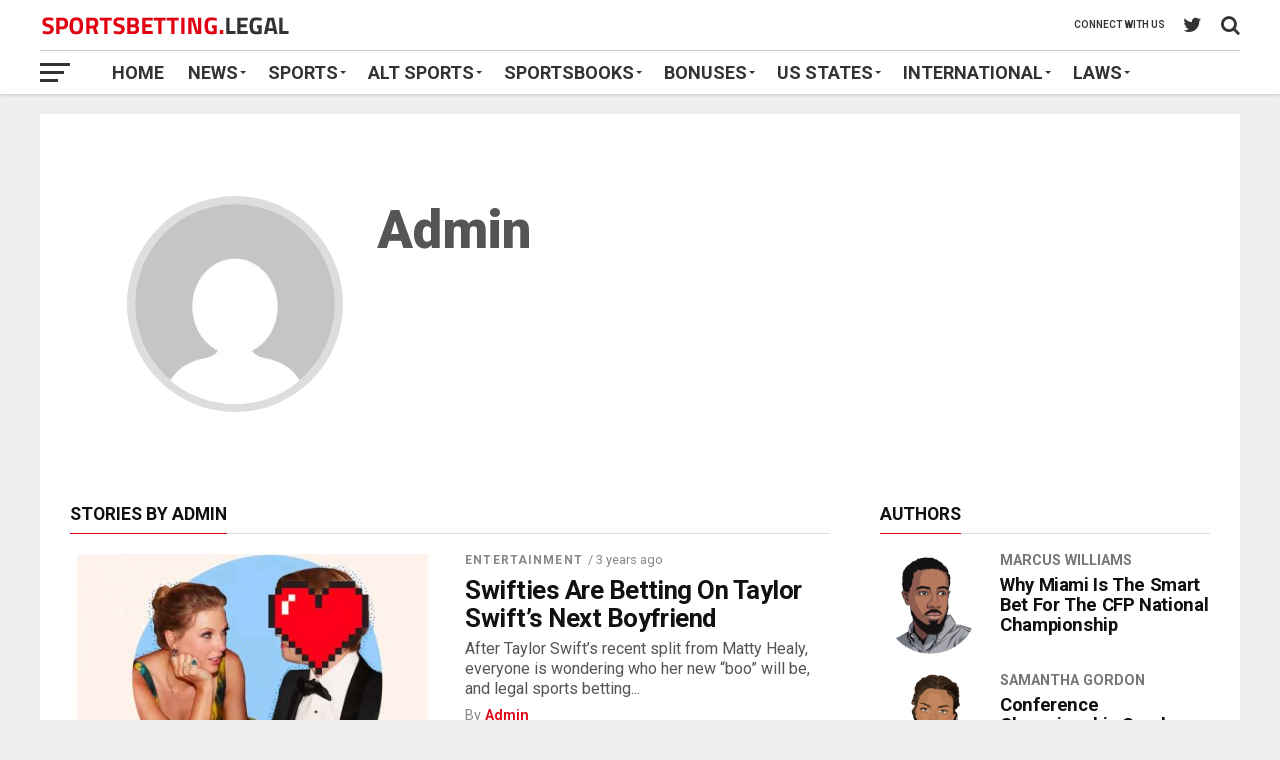

--- FILE ---
content_type: text/html; charset=UTF-8
request_url: https://sportsbetting.legal/news/author/admin/
body_size: 19424
content:
<!DOCTYPE html>

<html dir="ltr" lang="en-US" prefix="og: https://ogp.me/ns#">

<head>

<meta charset="UTF-8" >

<meta name="viewport" id="viewport" content="width=device-width, initial-scale=1.0, maximum-scale=1.0, minimum-scale=1.0, user-scalable=no" />


<link rel="pingback" href="https://sportsbetting.legal/xmlrpc.php" />



<meta property="og:image" content="https://sportsbetting.legal/wp-content/uploads/2023/06/T-swift.jpg" />

<meta name="twitter:image" content="https://sportsbetting.legal/wp-content/uploads/2023/06/T-swift.jpg" />



<meta property="og:description" content="Legal online sports betting for US players" />


<title>, Author at Sportsbetting.legal</title>

		<!-- All in One SEO Pro 4.9.3 - aioseo.com -->
	<meta name="robots" content="max-snippet:-1, max-image-preview:large, max-video-preview:-1" />
	<link rel="canonical" href="https://sportsbetting.legal/news/author/admin/" />
	<meta name="generator" content="All in One SEO Pro (AIOSEO) 4.9.3" />
		<script type="application/ld+json" class="aioseo-schema">
			{"@context":"https:\/\/schema.org","@graph":[{"@type":"BreadcrumbList","@id":"https:\/\/sportsbetting.legal\/news\/author\/admin\/#breadcrumblist","itemListElement":[{"@type":"ListItem","@id":"https:\/\/sportsbetting.legal#listItem","position":1,"name":"Home","item":"https:\/\/sportsbetting.legal","nextItem":{"@type":"ListItem","@id":"https:\/\/sportsbetting.legal\/news\/author\/admin\/#listItem","name":"Admin"}},{"@type":"ListItem","@id":"https:\/\/sportsbetting.legal\/news\/author\/admin\/#listItem","position":2,"name":"Admin","previousItem":{"@type":"ListItem","@id":"https:\/\/sportsbetting.legal#listItem","name":"Home"}}]},{"@type":"Organization","@id":"https:\/\/sportsbetting.legal\/#organization","name":"sportsbetting.legal","description":"Legal online sports betting for US players","url":"https:\/\/sportsbetting.legal\/","logo":{"@type":"ImageObject","url":"https:\/\/sportsbetting.legal\/wp-content\/uploads\/2019\/06\/amplogo.png","@id":"https:\/\/sportsbetting.legal\/news\/author\/admin\/#organizationLogo","width":190,"height":36,"caption":"Amp Logo"},"image":{"@id":"https:\/\/sportsbetting.legal\/news\/author\/admin\/#organizationLogo"},"sameAs":["https:\/\/twitter.com\/SportsBet_Legal"]},{"@type":"Person","@id":"https:\/\/sportsbetting.legal\/news\/author\/admin\/#author","url":"https:\/\/sportsbetting.legal\/news\/author\/admin\/","name":"Admin","image":{"@type":"ImageObject","@id":"https:\/\/sportsbetting.legal\/news\/author\/admin\/#authorImage","url":"https:\/\/secure.gravatar.com\/avatar\/4b6ca0377855f945ad5ae8e2e7363dd94f77c14365c0b7ade508e45498b82be7?s=96&d=mm&r=g","width":96,"height":96,"caption":"Admin"},"mainEntityOfPage":{"@id":"https:\/\/sportsbetting.legal\/news\/author\/admin\/#profilepage"}},{"@type":"ProfilePage","@id":"https:\/\/sportsbetting.legal\/news\/author\/admin\/#profilepage","url":"https:\/\/sportsbetting.legal\/news\/author\/admin\/","name":", Author at Sportsbetting.legal","inLanguage":"en-US","isPartOf":{"@id":"https:\/\/sportsbetting.legal\/#website"},"breadcrumb":{"@id":"https:\/\/sportsbetting.legal\/news\/author\/admin\/#breadcrumblist"},"dateCreated":"2016-07-30T02:43:37-04:00","mainEntity":{"@id":"https:\/\/sportsbetting.legal\/news\/author\/admin\/#author"}},{"@type":"WebSite","@id":"https:\/\/sportsbetting.legal\/#website","url":"https:\/\/sportsbetting.legal\/","name":"Sportsbetting.legal","description":"Legal online sports betting for US players","inLanguage":"en-US","publisher":{"@id":"https:\/\/sportsbetting.legal\/#organization"}}]}
		</script>
		<!-- All in One SEO Pro -->

<link rel='dns-prefetch' href='//fonts.googleapis.com' />
<link rel="alternate" type="application/rss+xml" title="Sportsbetting.legal &raquo; Feed" href="https://sportsbetting.legal/feed/" />
<link rel="alternate" type="application/rss+xml" title="Sportsbetting.legal &raquo; Comments Feed" href="https://sportsbetting.legal/comments/feed/" />
<link rel="alternate" type="application/rss+xml" title="Sportsbetting.legal &raquo; Posts by Admin Feed" href="https://sportsbetting.legal/news/author/admin/feed/" />
<style id='wp-img-auto-sizes-contain-inline-css' type='text/css'>
img:is([sizes=auto i],[sizes^="auto," i]){contain-intrinsic-size:3000px 1500px}
/*# sourceURL=wp-img-auto-sizes-contain-inline-css */
</style>
<style id='wp-emoji-styles-inline-css' type='text/css'>

	img.wp-smiley, img.emoji {
		display: inline !important;
		border: none !important;
		box-shadow: none !important;
		height: 1em !important;
		width: 1em !important;
		margin: 0 0.07em !important;
		vertical-align: -0.1em !important;
		background: none !important;
		padding: 0 !important;
	}
/*# sourceURL=wp-emoji-styles-inline-css */
</style>
<style id='wp-block-library-inline-css' type='text/css'>
:root{--wp-block-synced-color:#7a00df;--wp-block-synced-color--rgb:122,0,223;--wp-bound-block-color:var(--wp-block-synced-color);--wp-editor-canvas-background:#ddd;--wp-admin-theme-color:#007cba;--wp-admin-theme-color--rgb:0,124,186;--wp-admin-theme-color-darker-10:#006ba1;--wp-admin-theme-color-darker-10--rgb:0,107,160.5;--wp-admin-theme-color-darker-20:#005a87;--wp-admin-theme-color-darker-20--rgb:0,90,135;--wp-admin-border-width-focus:2px}@media (min-resolution:192dpi){:root{--wp-admin-border-width-focus:1.5px}}.wp-element-button{cursor:pointer}:root .has-very-light-gray-background-color{background-color:#eee}:root .has-very-dark-gray-background-color{background-color:#313131}:root .has-very-light-gray-color{color:#eee}:root .has-very-dark-gray-color{color:#313131}:root .has-vivid-green-cyan-to-vivid-cyan-blue-gradient-background{background:linear-gradient(135deg,#00d084,#0693e3)}:root .has-purple-crush-gradient-background{background:linear-gradient(135deg,#34e2e4,#4721fb 50%,#ab1dfe)}:root .has-hazy-dawn-gradient-background{background:linear-gradient(135deg,#faaca8,#dad0ec)}:root .has-subdued-olive-gradient-background{background:linear-gradient(135deg,#fafae1,#67a671)}:root .has-atomic-cream-gradient-background{background:linear-gradient(135deg,#fdd79a,#004a59)}:root .has-nightshade-gradient-background{background:linear-gradient(135deg,#330968,#31cdcf)}:root .has-midnight-gradient-background{background:linear-gradient(135deg,#020381,#2874fc)}:root{--wp--preset--font-size--normal:16px;--wp--preset--font-size--huge:42px}.has-regular-font-size{font-size:1em}.has-larger-font-size{font-size:2.625em}.has-normal-font-size{font-size:var(--wp--preset--font-size--normal)}.has-huge-font-size{font-size:var(--wp--preset--font-size--huge)}.has-text-align-center{text-align:center}.has-text-align-left{text-align:left}.has-text-align-right{text-align:right}.has-fit-text{white-space:nowrap!important}#end-resizable-editor-section{display:none}.aligncenter{clear:both}.items-justified-left{justify-content:flex-start}.items-justified-center{justify-content:center}.items-justified-right{justify-content:flex-end}.items-justified-space-between{justify-content:space-between}.screen-reader-text{border:0;clip-path:inset(50%);height:1px;margin:-1px;overflow:hidden;padding:0;position:absolute;width:1px;word-wrap:normal!important}.screen-reader-text:focus{background-color:#ddd;clip-path:none;color:#444;display:block;font-size:1em;height:auto;left:5px;line-height:normal;padding:15px 23px 14px;text-decoration:none;top:5px;width:auto;z-index:100000}html :where(.has-border-color){border-style:solid}html :where([style*=border-top-color]){border-top-style:solid}html :where([style*=border-right-color]){border-right-style:solid}html :where([style*=border-bottom-color]){border-bottom-style:solid}html :where([style*=border-left-color]){border-left-style:solid}html :where([style*=border-width]){border-style:solid}html :where([style*=border-top-width]){border-top-style:solid}html :where([style*=border-right-width]){border-right-style:solid}html :where([style*=border-bottom-width]){border-bottom-style:solid}html :where([style*=border-left-width]){border-left-style:solid}html :where(img[class*=wp-image-]){height:auto;max-width:100%}:where(figure){margin:0 0 1em}html :where(.is-position-sticky){--wp-admin--admin-bar--position-offset:var(--wp-admin--admin-bar--height,0px)}@media screen and (max-width:600px){html :where(.is-position-sticky){--wp-admin--admin-bar--position-offset:0px}}

/*# sourceURL=wp-block-library-inline-css */
</style><style id='global-styles-inline-css' type='text/css'>
:root{--wp--preset--aspect-ratio--square: 1;--wp--preset--aspect-ratio--4-3: 4/3;--wp--preset--aspect-ratio--3-4: 3/4;--wp--preset--aspect-ratio--3-2: 3/2;--wp--preset--aspect-ratio--2-3: 2/3;--wp--preset--aspect-ratio--16-9: 16/9;--wp--preset--aspect-ratio--9-16: 9/16;--wp--preset--color--black: #000000;--wp--preset--color--cyan-bluish-gray: #abb8c3;--wp--preset--color--white: #ffffff;--wp--preset--color--pale-pink: #f78da7;--wp--preset--color--vivid-red: #cf2e2e;--wp--preset--color--luminous-vivid-orange: #ff6900;--wp--preset--color--luminous-vivid-amber: #fcb900;--wp--preset--color--light-green-cyan: #7bdcb5;--wp--preset--color--vivid-green-cyan: #00d084;--wp--preset--color--pale-cyan-blue: #8ed1fc;--wp--preset--color--vivid-cyan-blue: #0693e3;--wp--preset--color--vivid-purple: #9b51e0;--wp--preset--gradient--vivid-cyan-blue-to-vivid-purple: linear-gradient(135deg,rgb(6,147,227) 0%,rgb(155,81,224) 100%);--wp--preset--gradient--light-green-cyan-to-vivid-green-cyan: linear-gradient(135deg,rgb(122,220,180) 0%,rgb(0,208,130) 100%);--wp--preset--gradient--luminous-vivid-amber-to-luminous-vivid-orange: linear-gradient(135deg,rgb(252,185,0) 0%,rgb(255,105,0) 100%);--wp--preset--gradient--luminous-vivid-orange-to-vivid-red: linear-gradient(135deg,rgb(255,105,0) 0%,rgb(207,46,46) 100%);--wp--preset--gradient--very-light-gray-to-cyan-bluish-gray: linear-gradient(135deg,rgb(238,238,238) 0%,rgb(169,184,195) 100%);--wp--preset--gradient--cool-to-warm-spectrum: linear-gradient(135deg,rgb(74,234,220) 0%,rgb(151,120,209) 20%,rgb(207,42,186) 40%,rgb(238,44,130) 60%,rgb(251,105,98) 80%,rgb(254,248,76) 100%);--wp--preset--gradient--blush-light-purple: linear-gradient(135deg,rgb(255,206,236) 0%,rgb(152,150,240) 100%);--wp--preset--gradient--blush-bordeaux: linear-gradient(135deg,rgb(254,205,165) 0%,rgb(254,45,45) 50%,rgb(107,0,62) 100%);--wp--preset--gradient--luminous-dusk: linear-gradient(135deg,rgb(255,203,112) 0%,rgb(199,81,192) 50%,rgb(65,88,208) 100%);--wp--preset--gradient--pale-ocean: linear-gradient(135deg,rgb(255,245,203) 0%,rgb(182,227,212) 50%,rgb(51,167,181) 100%);--wp--preset--gradient--electric-grass: linear-gradient(135deg,rgb(202,248,128) 0%,rgb(113,206,126) 100%);--wp--preset--gradient--midnight: linear-gradient(135deg,rgb(2,3,129) 0%,rgb(40,116,252) 100%);--wp--preset--font-size--small: 13px;--wp--preset--font-size--medium: 20px;--wp--preset--font-size--large: 36px;--wp--preset--font-size--x-large: 42px;--wp--preset--spacing--20: 0.44rem;--wp--preset--spacing--30: 0.67rem;--wp--preset--spacing--40: 1rem;--wp--preset--spacing--50: 1.5rem;--wp--preset--spacing--60: 2.25rem;--wp--preset--spacing--70: 3.38rem;--wp--preset--spacing--80: 5.06rem;--wp--preset--shadow--natural: 6px 6px 9px rgba(0, 0, 0, 0.2);--wp--preset--shadow--deep: 12px 12px 50px rgba(0, 0, 0, 0.4);--wp--preset--shadow--sharp: 6px 6px 0px rgba(0, 0, 0, 0.2);--wp--preset--shadow--outlined: 6px 6px 0px -3px rgb(255, 255, 255), 6px 6px rgb(0, 0, 0);--wp--preset--shadow--crisp: 6px 6px 0px rgb(0, 0, 0);}:where(.is-layout-flex){gap: 0.5em;}:where(.is-layout-grid){gap: 0.5em;}body .is-layout-flex{display: flex;}.is-layout-flex{flex-wrap: wrap;align-items: center;}.is-layout-flex > :is(*, div){margin: 0;}body .is-layout-grid{display: grid;}.is-layout-grid > :is(*, div){margin: 0;}:where(.wp-block-columns.is-layout-flex){gap: 2em;}:where(.wp-block-columns.is-layout-grid){gap: 2em;}:where(.wp-block-post-template.is-layout-flex){gap: 1.25em;}:where(.wp-block-post-template.is-layout-grid){gap: 1.25em;}.has-black-color{color: var(--wp--preset--color--black) !important;}.has-cyan-bluish-gray-color{color: var(--wp--preset--color--cyan-bluish-gray) !important;}.has-white-color{color: var(--wp--preset--color--white) !important;}.has-pale-pink-color{color: var(--wp--preset--color--pale-pink) !important;}.has-vivid-red-color{color: var(--wp--preset--color--vivid-red) !important;}.has-luminous-vivid-orange-color{color: var(--wp--preset--color--luminous-vivid-orange) !important;}.has-luminous-vivid-amber-color{color: var(--wp--preset--color--luminous-vivid-amber) !important;}.has-light-green-cyan-color{color: var(--wp--preset--color--light-green-cyan) !important;}.has-vivid-green-cyan-color{color: var(--wp--preset--color--vivid-green-cyan) !important;}.has-pale-cyan-blue-color{color: var(--wp--preset--color--pale-cyan-blue) !important;}.has-vivid-cyan-blue-color{color: var(--wp--preset--color--vivid-cyan-blue) !important;}.has-vivid-purple-color{color: var(--wp--preset--color--vivid-purple) !important;}.has-black-background-color{background-color: var(--wp--preset--color--black) !important;}.has-cyan-bluish-gray-background-color{background-color: var(--wp--preset--color--cyan-bluish-gray) !important;}.has-white-background-color{background-color: var(--wp--preset--color--white) !important;}.has-pale-pink-background-color{background-color: var(--wp--preset--color--pale-pink) !important;}.has-vivid-red-background-color{background-color: var(--wp--preset--color--vivid-red) !important;}.has-luminous-vivid-orange-background-color{background-color: var(--wp--preset--color--luminous-vivid-orange) !important;}.has-luminous-vivid-amber-background-color{background-color: var(--wp--preset--color--luminous-vivid-amber) !important;}.has-light-green-cyan-background-color{background-color: var(--wp--preset--color--light-green-cyan) !important;}.has-vivid-green-cyan-background-color{background-color: var(--wp--preset--color--vivid-green-cyan) !important;}.has-pale-cyan-blue-background-color{background-color: var(--wp--preset--color--pale-cyan-blue) !important;}.has-vivid-cyan-blue-background-color{background-color: var(--wp--preset--color--vivid-cyan-blue) !important;}.has-vivid-purple-background-color{background-color: var(--wp--preset--color--vivid-purple) !important;}.has-black-border-color{border-color: var(--wp--preset--color--black) !important;}.has-cyan-bluish-gray-border-color{border-color: var(--wp--preset--color--cyan-bluish-gray) !important;}.has-white-border-color{border-color: var(--wp--preset--color--white) !important;}.has-pale-pink-border-color{border-color: var(--wp--preset--color--pale-pink) !important;}.has-vivid-red-border-color{border-color: var(--wp--preset--color--vivid-red) !important;}.has-luminous-vivid-orange-border-color{border-color: var(--wp--preset--color--luminous-vivid-orange) !important;}.has-luminous-vivid-amber-border-color{border-color: var(--wp--preset--color--luminous-vivid-amber) !important;}.has-light-green-cyan-border-color{border-color: var(--wp--preset--color--light-green-cyan) !important;}.has-vivid-green-cyan-border-color{border-color: var(--wp--preset--color--vivid-green-cyan) !important;}.has-pale-cyan-blue-border-color{border-color: var(--wp--preset--color--pale-cyan-blue) !important;}.has-vivid-cyan-blue-border-color{border-color: var(--wp--preset--color--vivid-cyan-blue) !important;}.has-vivid-purple-border-color{border-color: var(--wp--preset--color--vivid-purple) !important;}.has-vivid-cyan-blue-to-vivid-purple-gradient-background{background: var(--wp--preset--gradient--vivid-cyan-blue-to-vivid-purple) !important;}.has-light-green-cyan-to-vivid-green-cyan-gradient-background{background: var(--wp--preset--gradient--light-green-cyan-to-vivid-green-cyan) !important;}.has-luminous-vivid-amber-to-luminous-vivid-orange-gradient-background{background: var(--wp--preset--gradient--luminous-vivid-amber-to-luminous-vivid-orange) !important;}.has-luminous-vivid-orange-to-vivid-red-gradient-background{background: var(--wp--preset--gradient--luminous-vivid-orange-to-vivid-red) !important;}.has-very-light-gray-to-cyan-bluish-gray-gradient-background{background: var(--wp--preset--gradient--very-light-gray-to-cyan-bluish-gray) !important;}.has-cool-to-warm-spectrum-gradient-background{background: var(--wp--preset--gradient--cool-to-warm-spectrum) !important;}.has-blush-light-purple-gradient-background{background: var(--wp--preset--gradient--blush-light-purple) !important;}.has-blush-bordeaux-gradient-background{background: var(--wp--preset--gradient--blush-bordeaux) !important;}.has-luminous-dusk-gradient-background{background: var(--wp--preset--gradient--luminous-dusk) !important;}.has-pale-ocean-gradient-background{background: var(--wp--preset--gradient--pale-ocean) !important;}.has-electric-grass-gradient-background{background: var(--wp--preset--gradient--electric-grass) !important;}.has-midnight-gradient-background{background: var(--wp--preset--gradient--midnight) !important;}.has-small-font-size{font-size: var(--wp--preset--font-size--small) !important;}.has-medium-font-size{font-size: var(--wp--preset--font-size--medium) !important;}.has-large-font-size{font-size: var(--wp--preset--font-size--large) !important;}.has-x-large-font-size{font-size: var(--wp--preset--font-size--x-large) !important;}
/*# sourceURL=global-styles-inline-css */
</style>

<style id='classic-theme-styles-inline-css' type='text/css'>
/*! This file is auto-generated */
.wp-block-button__link{color:#fff;background-color:#32373c;border-radius:9999px;box-shadow:none;text-decoration:none;padding:calc(.667em + 2px) calc(1.333em + 2px);font-size:1.125em}.wp-block-file__button{background:#32373c;color:#fff;text-decoration:none}
/*# sourceURL=/wp-includes/css/classic-themes.min.css */
</style>
<link rel='stylesheet' id='ppress-frontend-css' href='https://sportsbetting.legal/wp-content/plugins/wp-user-avatar/assets/css/frontend.min.css?ver=4.16.8' type='text/css' media='all' />
<link rel='stylesheet' id='ppress-flatpickr-css' href='https://sportsbetting.legal/wp-content/plugins/wp-user-avatar/assets/flatpickr/flatpickr.min.css?ver=4.16.8' type='text/css' media='all' />
<link rel='stylesheet' id='ppress-select2-css' href='https://sportsbetting.legal/wp-content/plugins/wp-user-avatar/assets/select2/select2.min.css?ver=6.9' type='text/css' media='all' />
<link rel='stylesheet' id='mvp-custom-style-css' href='https://sportsbetting.legal/wp-content/themes/the-league/style.css?ver=6.9' type='text/css' media='all' />
<style id='mvp-custom-style-inline-css' type='text/css'>


#mvp-wallpaper {
	background: url() no-repeat 50% 0;
	}

a,
a:visited,
.post-info-name a,
ul.mvp-author-info-list li.mvp-author-info-name span a,
.woocommerce .woocommerce-breadcrumb a {
	color: #0077ee;
	}

#mvp-comments-button a,
#mvp-comments-button span.mvp-comment-but-text,
a.mvp-inf-more-but,
.sp-template a,
.sp-data-table a {
	color: #0077ee !important;
	}

#mvp-comments-button a:hover,
#mvp-comments-button span.mvp-comment-but-text:hover,
a.mvp-inf-more-but:hover {
	border: 1px solid #0077ee;
	color: #0077ee !important;
	}

a:hover,
.mvp-feat4-sub-text h2 a:hover,
span.mvp-widget-head-link a,
.mvp-widget-list-text1 h2 a:hover,
.mvp-blog-story-text h2 a:hover,
.mvp-side-tab-text h2 a:hover,
.mvp-more-post-text h2 a:hover,
span.mvp-blog-story-author a,
.woocommerce .woocommerce-breadcrumb a:hover,
#mvp-side-wrap a:hover,
.mvp-post-info-top h3 a:hover,
#mvp-side-wrap .mvp-widget-feat-text h3 a:hover,
.mvp-widget-author-text h3 a:hover,
#mvp-side-wrap .mvp-widget-author-text h3 a:hover,
.mvp-feat5-text h2 a:hover {
	color: #E20111 !important;
	}

#mvp-main-nav-wrap,
#mvp-fly-wrap,
ul.mvp-fly-soc-list li a:hover {
	background: #ffffff;
	}

ul.mvp-fly-soc-list li a {
	color: #ffffff !important;
	}

#mvp-nav-menu ul li a,
span.mvp-nav-soc-head,
span.mvp-nav-search-but,
span.mvp-nav-soc-but,
nav.mvp-fly-nav-menu ul li.menu-item-has-children:after,
nav.mvp-fly-nav-menu ul li.menu-item-has-children.tog-minus:after,
nav.mvp-fly-nav-menu ul li a,
span.mvp-fly-soc-head {
	color: #333333;
	}

ul.mvp-fly-soc-list li a:hover {
	color: #333333 !important;
	}

.mvp-fly-but-wrap span,
ul.mvp-fly-soc-list li a {
	background: #333333;
	}

ul.mvp-fly-soc-list li a:hover {
	border: 2px solid #333333;
	}

#mvp-nav-menu ul li.menu-item-has-children ul.sub-menu li a:after,
#mvp-nav-menu ul li.menu-item-has-children ul.sub-menu li ul.sub-menu li a:after,
#mvp-nav-menu ul li.menu-item-has-children ul.sub-menu li ul.sub-menu li ul.sub-menu li a:after,
#mvp-nav-menu ul li.menu-item-has-children ul.mvp-mega-list li a:after,
#mvp-nav-menu ul li.menu-item-has-children a:after {
	border-color: #333333 transparent transparent transparent;
	}

#mvp-nav-menu ul li:hover a,
span.mvp-nav-search-but:hover,
span.mvp-nav-soc-but:hover,
#mvp-nav-menu ul li ul.mvp-mega-list li a:hover,
nav.mvp-fly-nav-menu ul li a:hover {
	color: #E20111 !important;
	}

#mvp-nav-menu ul li:hover a {
	border-bottom: 1px solid #E20111;
	}

.mvp-fly-but-wrap:hover span {
	background: #E20111;
	}

#mvp-nav-menu ul li.menu-item-has-children:hover a:after {
	border-color: #E20111 transparent transparent transparent !important;
	}

ul.mvp-score-list li:hover {
	border: 1px solid #E20111;
	}

.es-nav span:hover a,
ul.mvp-side-tab-list li span.mvp-side-tab-head i {
	color: #E20111;
	}

span.mvp-feat1-cat,
.mvp-vid-box-wrap,
span.mvp-post-cat,
.mvp-prev-next-text a,
.mvp-prev-next-text a:visited,
.mvp-prev-next-text a:hover,
.mvp-mob-soc-share-but,
.mvp-scores-status,
.sportspress h1.mvp-post-title .sp-player-number {
	background: #E20111;
	}

.sp-table-caption {
	background: #E20111 !important;
	}

.woocommerce .star-rating span:before,
.woocommerce-message:before,
.woocommerce-info:before,
.woocommerce-message:before {
	color: #E20111;
	}

.woocommerce .widget_price_filter .ui-slider .ui-slider-range,
.woocommerce .widget_price_filter .ui-slider .ui-slider-handle,
.woocommerce span.onsale,
.woocommerce #respond input#submit.alt,
.woocommerce a.button.alt,
.woocommerce button.button.alt,
.woocommerce input.button.alt,
.woocommerce #respond input#submit.alt:hover,
.woocommerce a.button.alt:hover,
.woocommerce button.button.alt:hover,
.woocommerce input.button.alt:hover {
	background-color: #E20111;
	}

span.mvp-sec-head,
.mvp-authors-name {
	border-bottom: 1px solid #E20111;
	}

.woocommerce-error,
.woocommerce-info,
.woocommerce-message {
	border-top-color: #E20111;
	}

#mvp-nav-menu ul li a,
nav.mvp-fly-nav-menu ul li a,
#mvp-foot-nav ul.menu li a,
#mvp-foot-menu ul.menu li a {
	font-family: 'Roboto', sans-serif;
	}

body,
.mvp-feat1-text p,
.mvp-feat4-main-text p,
.mvp-feat2-main-text p,
.mvp-feat3-main-text p,
.mvp-feat4-sub-text p,
.mvp-widget-list-text1 p,
.mvp-blog-story-text p,
.mvp-blog-story-info,
span.mvp-post-excerpt,
ul.mvp-author-info-list li.mvp-author-info-name p,
ul.mvp-author-info-list li.mvp-author-info-name span,
.mvp-post-date,
span.mvp-feat-caption,
span.mvp-feat-caption-wide,
#mvp-content-main p,
#mvp-author-box-text p,
.mvp-more-post-text p,
#mvp-404 p,
#mvp-foot-copy,
#searchform input,
span.mvp-author-page-desc,
#woo-content p,
.mvp-search-text p,
#comments .c p,
.mvp-widget-feat-text p,
.mvp-feat5-text p {
	font-family: 'Roboto', sans-serif;
	}

span.mvp-nav-soc-head,
.mvp-score-status p,
.mvp-score-teams p,
.mvp-scores-status p,
.mvp-scores-teams p,
ul.mvp-feat2-list li h3,
.mvp-feat4-sub-text h3,
.mvp-widget-head-wrap h4,
span.mvp-widget-head-link,
.mvp-widget-list-text1 h3,
.mvp-blog-story-text h3,
ul.mvp-side-tab-list li span.mvp-side-tab-head,
.mvp-side-tab-text h3,
span.mvp-post-cat,
.mvp-post-tags,
span.mvp-author-box-name,
#mvp-comments-button a,
#mvp-comments-button span.mvp-comment-but-text,
span.mvp-sec-head,
a.mvp-inf-more-but,
.pagination span, .pagination a,
.woocommerce ul.product_list_widget span.product-title,
.woocommerce ul.product_list_widget li a,
.woocommerce #reviews #comments ol.commentlist li .comment-text p.meta,
.woocommerce .related h2,
.woocommerce div.product .woocommerce-tabs .panel h2,
.woocommerce div.product .product_title,
#mvp-content-main h1,
#mvp-content-main h2,
#mvp-content-main h3,
#mvp-content-main h4,
#mvp-content-main h5,
#mvp-content-main h6,
#woo-content h1.page-title,
.woocommerce .woocommerce-breadcrumb,
.mvp-authors-name,
#respond #submit,
.comment-reply a,
#cancel-comment-reply-link,
span.mvp-feat1-cat,
span.mvp-post-info-date,
.mvp-widget-feat-text h3,
.mvp-widget-author-text h3 a,
.sp-table-caption {
	font-family: 'Roboto', sans-serif !important;
	}

.mvp-feat1-text h2,
.mvp-feat1-text h2.mvp-stand-title,
.mvp-feat4-main-text h2,
.mvp-feat4-main-text h2.mvp-stand-title,
.mvp-feat1-sub-text h2,
.mvp-feat2-main-text h2,
.mvp-feat2-sub-text h2,
ul.mvp-feat2-list li h2,
.mvp-feat3-main-text h2,
.mvp-feat3-sub-text h2,
.mvp-feat4-sub-text h2 a,
.mvp-widget-list-text1 h2 a,
.mvp-blog-story-text h2 a,
.mvp-side-tab-text h2 a,
#mvp-content-main blockquote p,
.mvp-more-post-text h2 a,
h2.mvp-authors-latest a,
.mvp-widget-feat-text h2 a,
.mvp-widget-author-text h2 a,
.mvp-feat5-text h2 a,
.mvp-scores-title h2 a {
	font-family: 'Roboto', sans-serif;
	}

h1.mvp-post-title,
.mvp-cat-head h1,
#mvp-404 h1,
h1.mvp-author-top-head,
#woo-content h1.page-title,
.woocommerce div.product .product_title,
.woocommerce ul.products li.product h3 {
	font-family: 'Roboto', sans-serif;
	}

	
/*# sourceURL=mvp-custom-style-inline-css */
</style>
<link rel='stylesheet' id='fontawesome-child-css' href='https://sportsbetting.legal/wp-content/themes/the-league-child/font-awesome/css/font-awesome.css?ver=6.9' type='text/css' media='all' />
<link rel='stylesheet' id='mvp-custom-child-style-css' href='https://sportsbetting.legal/wp-content/themes/the-league-child/style.css?ver=1.0.0' type='text/css' media='all' />
<link rel='stylesheet' id='mvp-reset-css' href='https://sportsbetting.legal/wp-content/themes/the-league/css/reset.css?ver=6.9' type='text/css' media='all' />
<link rel='stylesheet' id='fontawesome-css' href='https://sportsbetting.legal/wp-content/themes/the-league-child/font-awesome/css/font-awesome.css?ver=6.9' type='text/css' media='all' />
<link rel='stylesheet' id='mvp-fonts-css' href='//fonts.googleapis.com/css?family=Advent+Pro%3A700%7CRoboto%3A300%2C400%2C500%2C700%2C900%7COswald%3A300%2C400%2C700%7CLato%3A300%2C400%2C700%7CWork+Sans%3A200%2C300%2C400%2C500%2C600%2C700%2C800%2C900%7COpen+Sans%3A400%2C700%2C800%7CRoboto%3A100%2C200%2C300%2C400%2C500%2C600%2C700%2C800%2C900%7CRoboto%3A100%2C200%2C300%2C400%2C500%2C600%2C700%2C800%2C900%7CRoboto%3A100%2C200%2C300%2C400%2C500%2C600%2C700%2C800%2C900%7CRoboto%3A100%2C200%2C300%2C400%2C500%2C600%2C700%2C800%2C900%7CRoboto%3A100%2C200%2C300%2C400%2C500%2C600%2C700%2C800%2C900&#038;subset=latin,latin-ext,cyrillic,cyrillic-ext,greek-ext,greek,vietnamese' type='text/css' media='all' />
<link rel='stylesheet' id='mvp-media-queries-css' href='https://sportsbetting.legal/wp-content/themes/the-league/css/media-queries.css?ver=6.9' type='text/css' media='all' />
<link rel='stylesheet' id='tablepress-default-css' href='https://sportsbetting.legal/wp-content/tablepress-combined.min.css?ver=1157' type='text/css' media='all' />
<link rel='stylesheet' id='pp-animate-css' href='https://sportsbetting.legal/wp-content/plugins/bbpowerpack/assets/css/animate.min.css?ver=3.5.1' type='text/css' media='all' />
<script type="text/javascript" src="https://sportsbetting.legal/wp-includes/js/jquery/jquery.min.js?ver=3.7.1" id="jquery-core-js"></script>
<script type="text/javascript" src="https://sportsbetting.legal/wp-includes/js/jquery/jquery-migrate.min.js?ver=3.4.1" id="jquery-migrate-js"></script>
<script type="text/javascript" src="https://sportsbetting.legal/wp-content/plugins/wp-user-avatar/assets/flatpickr/flatpickr.min.js?ver=4.16.8" id="ppress-flatpickr-js"></script>
<script type="text/javascript" src="https://sportsbetting.legal/wp-content/plugins/wp-user-avatar/assets/select2/select2.min.js?ver=4.16.8" id="ppress-select2-js"></script>
<link rel="https://api.w.org/" href="https://sportsbetting.legal/wp-json/" /><link rel="alternate" title="JSON" type="application/json" href="https://sportsbetting.legal/wp-json/wp/v2/users/1" /><link rel="EditURI" type="application/rsd+xml" title="RSD" href="https://sportsbetting.legal/xmlrpc.php?rsd" />
<meta name="generator" content="WordPress 6.9" />
		<script>
			var bb_powerpack = {
				version: '2.40.10',
				getAjaxUrl: function() { return atob( 'aHR0cHM6Ly9zcG9ydHNiZXR0aW5nLmxlZ2FsL3dwLWFkbWluL2FkbWluLWFqYXgucGhw' ); },
				callback: function() {},
				mapMarkerData: {},
				post_id: '38848',
				search_term: '',
				current_page: 'https://sportsbetting.legal/news/author/admin/',
				conditionals: {
					is_front_page: false,
					is_home: false,
					is_archive: true,
					current_post_type: '',
					is_tax: false,
										is_author: true,
					current_author: 1,
					is_search: false,
									}
			};
		</script>
		<style type="text/css" id="custom-background-css">
body.custom-background { background-color: #efefef; }
</style>
	<link rel="icon" href="https://sportsbetting.legal/wp-content/uploads/2020/04/cropped-sbl-favi-32x32.png" sizes="32x32" />
<link rel="icon" href="https://sportsbetting.legal/wp-content/uploads/2020/04/cropped-sbl-favi-192x192.png" sizes="192x192" />
<link rel="apple-touch-icon" href="https://sportsbetting.legal/wp-content/uploads/2020/04/cropped-sbl-favi-180x180.png" />
<meta name="msapplication-TileImage" content="https://sportsbetting.legal/wp-content/uploads/2020/04/cropped-sbl-favi-270x270.png" />
		<style type="text/css" id="wp-custom-css">
			.fl-row-content-wrap {
	margin-top: 10px;
	margin-bottom: 10px;
}
.box1 {
	background-color: #ebebeb; 
	padding-top: 20px;
	padding-left: 20px;
	border-color: #070000;
	border-style: solid;
  border-width: 5px;
	margin-top: 5px;
	margin-bottom: 5px;
	font-size: 15px;
}
.box1 td {
	text-align: center;
	margin-left: auto;
  margin-right: auto;
}
.border {
	border: 2px solid #ff0000;
}

.box td img {
	width: 80%;
	margin: 1px auto;
	display: block;
}
.pad {
	margin: 20px 20px 20px 20px;
}
/* Buttons */
.button-e {
  -webkit-transition-duration: 0.4s;
  transition-duration: 0.4s;
	height: 25%;
	width: 50%;
	margin: 0 auto;
	padding: 10px 10px;
	font-family: sans-serif;
	font-size: 18px;
	font-weight: bold;
	border-color: #000;
	border-style: solid;
  border-width: 2px;
	text-align: center;
	border-radius: 90px;
	background-color: #000;
	color: #fff;
}
.button-e:hover {
  background-color: #ff0000;
	border-color: #ff0000;
  color: #fff;
}
h3, h4, h5 {
	margin-bottom: 20px !important;
	line-height: .5px;
}
/* Buttons END */

.sports th {
	background-color: #000;
	color: #fff;
	font-size: 14px;
	text-align: left;
}
.grey {
	background-color: #f5f5f5;
	padding: 20px;
	border: solid 1px #000;
	margin-top: 10px;
}
.fl-rich-text ul li {
    line-height: 20px;
}
.sport-tab {
	color: #000;
	background-color: #fff;
	border-top: 5px solid #ff0000;
	border-left: 5px solid #ff0000;
	border-right: 5px solid #000;
	border-bottom: 5px solid #000;
	text-align: center;
	margin: 20px 0px 20px 0px;
}
.sport-tab td {
	background-color: #fff;
	padding-top: 20px;
	padding-bottom: 20px;
	padding-right: 20px;
	vertical-align: middle;
}
.sports-tab th {
	text-align: left;
	font-size: 24px;
}

#mvp-content-main ol li {
	margin-left: 20px;

	padding: 5px 0px;
	line-height: 20px
	}

.corona {
	background-color: #ebe9a6; 
	padding: 10px;
	padding-bottom: 0px;
	border: 2px dashed #070000;
	margin-top: 5px;
	margin-bottom: 5px;
	font-size: 15px;
}
.white {
	background-color: #fff;
}
.white1 {
	background-color: #fff;
	padding: 5px 10px 0px 10px;
}

.grow { transition: all .2s ease-in-out; }
.grow:hover { transform: scale(1.05); }

.newtab:hover {
	background: #ddd;
}

 #mvp-content-main blockquote p {
	color: #e24b4b;
	font-size: 18px;
	font-weight: bold;
	font-style: italic;
	width: 90%;
	 margin-left: 20px;
	}

#mvp-content-main blockquote p cite {
	color: #333;
	display: inline-block;
	font-size: 18px;
	font-weight: bold;
	}
@media only screen 
and (min-device-width : 375px) 
and (max-device-width : 812px)
and (-webkit-device-pixel-ratio : 3) {
	sport-tab, td {
		font-size: 8px;
	}
	sport-tab, th {
		font-size: 8px;
		text-align: center;
	}
	sport-tab, td:first-child {
display: none;
	}
		sport-tab, th:first-child {
display: none;
	}
		.track, td:first-child {
			 visibility: visible;
	}
	.mobile {
			width: 35%;
			height: 35%;
			float: right;
		} 
}		</style>
		
<!-- Matomo -->
<script type="text/javascript">
  var _paq = window._paq = window._paq || [];
  /* tracker methods like "setCustomDimension" should be called before "trackPageView" */
  _paq.push(['trackPageView']);
  _paq.push(['enableLinkTracking']);
  (function() {
    var u="//sportsbetting.legal/";
    _paq.push(["setTrackerUrl", u+"matomo.php"]);
    _paq.push(["setSiteId", "n8mzx5omm5o2160"]);
    var d=document, g=d.createElement("script"), s=d.getElementsByTagName("script")[0];
    g.type="text/javascript"; g.async=true; g.defer=true; g.src=u+"matomo.php"; s.parentNode.insertBefore(g,s);
})();
</script>
<!-- End Matomo Code -->

</head>

<body class="archive author author-admin author-1 custom-background wp-embed-responsive wp-theme-the-league wp-child-theme-the-league-child fl-builder-2-10-0-5 fl-no-js">

	<div id="mvp-fly-wrap">
	<div id="mvp-fly-menu-top" class="left relative">
		<div class="mvp-fly-top-out left relative">
			<div class="mvp-fly-top-in">
				<div id="mvp-fly-logo" class="left relative">
											<a href="https://sportsbetting.legal/"><img src="https://sportsbetting.legal/wp-content/uploads/2019/04/logo-sportsbettinglegal-2.png" alt="Sportsbetting.legal" data-rjs="2" /></a>
									</div><!--mvp-fly-logo-->
			</div><!--mvp-fly-top-in-->
			<div class="mvp-fly-but-wrap mvp-fly-but-menu mvp-fly-but-click">
				<span></span>
				<span></span>
				<span></span>
				<span></span>
			</div><!--mvp-fly-but-wrap-->
		</div><!--mvp-fly-top-out-->
	</div><!--mvp-fly-menu-top-->
	<div id="mvp-fly-menu-wrap">
		<nav class="mvp-fly-nav-menu left relative">
			<div class="menu-main-menu-container"><ul id="menu-main-menu" class="menu"><li id="menu-item-181" class="menu-item menu-item-type-post_type menu-item-object-page menu-item-home menu-item-181"><a href="https://sportsbetting.legal/">Home</a></li>
<li id="menu-item-702" class="menu-item menu-item-type-post_type menu-item-object-page current_page_parent menu-item-has-children menu-item-702"><a href="https://sportsbetting.legal/news/">News</a>
<ul class="sub-menu">
	<li id="menu-item-51640" class="menu-item menu-item-type-post_type menu-item-object-page menu-item-51640"><a href="https://sportsbetting.legal/podcast/">Shopping The Lines Podcast</a></li>
</ul>
</li>
<li id="menu-item-4992" class="menu-item menu-item-type-custom menu-item-object-custom menu-item-has-children menu-item-4992"><a href="#">Sports</a>
<ul class="sub-menu">
	<li id="menu-item-13526" class="menu-item menu-item-type-custom menu-item-object-custom menu-item-has-children menu-item-13526"><a href="#">Baseball</a>
	<ul class="sub-menu">
		<li id="menu-item-5030" class="menu-item menu-item-type-post_type menu-item-object-page menu-item-5030"><a href="https://sportsbetting.legal/mlb/">MLB</a></li>
		<li id="menu-item-30484" class="menu-item menu-item-type-post_type menu-item-object-page menu-item-30484"><a href="https://sportsbetting.legal/ncaa-baseball/">College Baseball</a></li>
		<li id="menu-item-9889" class="menu-item menu-item-type-post_type menu-item-object-page menu-item-9889"><a href="https://sportsbetting.legal/npb/">NPB</a></li>
		<li id="menu-item-13527" class="menu-item menu-item-type-post_type menu-item-object-page menu-item-13527"><a href="https://sportsbetting.legal/kbo/">KBO</a></li>
	</ul>
</li>
	<li id="menu-item-13525" class="menu-item menu-item-type-custom menu-item-object-custom menu-item-has-children menu-item-13525"><a href="#">Basketball</a>
	<ul class="sub-menu">
		<li id="menu-item-5035" class="menu-item menu-item-type-post_type menu-item-object-page menu-item-5035"><a href="https://sportsbetting.legal/nba/">NBA</a></li>
		<li id="menu-item-9668" class="menu-item menu-item-type-post_type menu-item-object-page menu-item-9668"><a href="https://sportsbetting.legal/ncaab/">College Basketball</a></li>
		<li id="menu-item-42002" class="menu-item menu-item-type-post_type menu-item-object-page menu-item-42002"><a href="https://sportsbetting.legal/wnba/">WNBA</a></li>
		<li id="menu-item-13910" class="menu-item menu-item-type-post_type menu-item-object-page menu-item-13910"><a href="https://sportsbetting.legal/pba/">PBA</a></li>
		<li id="menu-item-45232" class="menu-item menu-item-type-post_type menu-item-object-page menu-item-45232"><a href="https://sportsbetting.legal/mpbl/">MPBL</a></li>
		<li id="menu-item-52768" class="menu-item menu-item-type-post_type menu-item-object-page menu-item-52768"><a href="https://sportsbetting.legal/australia-nbl/">NBL</a></li>
	</ul>
</li>
	<li id="menu-item-16643" class="menu-item menu-item-type-custom menu-item-object-custom menu-item-has-children menu-item-16643"><a href="#">Combat Sports</a>
	<ul class="sub-menu">
		<li id="menu-item-13051" class="menu-item menu-item-type-post_type menu-item-object-page menu-item-13051"><a href="https://sportsbetting.legal/ufc/">UFC</a></li>
		<li id="menu-item-13533" class="menu-item menu-item-type-post_type menu-item-object-page menu-item-13533"><a href="https://sportsbetting.legal/boxing/">Boxing</a></li>
		<li id="menu-item-42052" class="menu-item menu-item-type-post_type menu-item-object-page menu-item-42052"><a href="https://sportsbetting.legal/power-slap/">Power Slap</a></li>
		<li id="menu-item-30210" class="menu-item menu-item-type-post_type menu-item-object-page menu-item-30210"><a href="https://sportsbetting.legal/bellator/">Bellator</a></li>
	</ul>
</li>
	<li id="menu-item-13524" class="menu-item menu-item-type-custom menu-item-object-custom menu-item-has-children menu-item-13524"><a href="#">Football</a>
	<ul class="sub-menu">
		<li id="menu-item-8426" class="menu-item menu-item-type-post_type menu-item-object-page menu-item-8426"><a href="https://sportsbetting.legal/nfl/">NFL</a></li>
		<li id="menu-item-5016" class="menu-item menu-item-type-post_type menu-item-object-page menu-item-5016"><a href="https://sportsbetting.legal/college-football/">NCAAF</a></li>
		<li id="menu-item-40849" class="menu-item menu-item-type-post_type menu-item-object-page menu-item-40849"><a href="https://sportsbetting.legal/ufl/">UFL</a></li>
		<li id="menu-item-20355" class="menu-item menu-item-type-post_type menu-item-object-page menu-item-20355"><a href="https://sportsbetting.legal/cfl/">Canadian Football</a></li>
		<li id="menu-item-48702" class="menu-item menu-item-type-post_type menu-item-object-page menu-item-48702"><a href="https://sportsbetting.legal/aussie-rules/">Australian Rules Football</a></li>
	</ul>
</li>
	<li id="menu-item-12178" class="menu-item menu-item-type-post_type menu-item-object-page menu-item-has-children menu-item-12178"><a href="https://sportsbetting.legal/golf/">Golf</a>
	<ul class="sub-menu">
		<li id="menu-item-14933" class="menu-item menu-item-type-post_type menu-item-object-page menu-item-14933"><a href="https://sportsbetting.legal/golf/masters/">the Masters</a></li>
		<li id="menu-item-43970" class="menu-item menu-item-type-post_type menu-item-object-page menu-item-43970"><a href="https://sportsbetting.legal/golf/british-open/">British Open</a></li>
		<li id="menu-item-15464" class="menu-item menu-item-type-post_type menu-item-object-page menu-item-15464"><a href="https://sportsbetting.legal/golf/us-open/">US Open</a></li>
		<li id="menu-item-33753" class="menu-item menu-item-type-post_type menu-item-object-page menu-item-33753"><a href="https://sportsbetting.legal/golf/liv/">LIV Golf</a></li>
		<li id="menu-item-47749" class="menu-item menu-item-type-post_type menu-item-object-page menu-item-47749"><a href="https://sportsbetting.legal/golf/tgl/">TGL Golf</a></li>
	</ul>
</li>
	<li id="menu-item-42845" class="menu-item menu-item-type-custom menu-item-object-custom menu-item-has-children menu-item-42845"><a href="#">Hockey</a>
	<ul class="sub-menu">
		<li id="menu-item-8986" class="menu-item menu-item-type-post_type menu-item-object-page menu-item-8986"><a href="https://sportsbetting.legal/nhl/">NHL</a></li>
		<li id="menu-item-19566" class="menu-item menu-item-type-post_type menu-item-object-page menu-item-19566"><a href="https://sportsbetting.legal/nhl/playoffs/">NHL Playoffs</a></li>
		<li id="menu-item-19564" class="menu-item menu-item-type-post_type menu-item-object-page menu-item-19564"><a href="https://sportsbetting.legal/nhl/bracket/">NHL Playoff Picture</a></li>
		<li id="menu-item-19567" class="menu-item menu-item-type-post_type menu-item-object-page menu-item-19567"><a href="https://sportsbetting.legal/nhl/stanley-cup/">NHL Stanley Cup</a></li>
	</ul>
</li>
	<li id="menu-item-14485" class="menu-item menu-item-type-post_type menu-item-object-page menu-item-has-children menu-item-14485"><a href="https://sportsbetting.legal/horses/">Horse Racing</a>
	<ul class="sub-menu">
		<li id="menu-item-14921" class="menu-item menu-item-type-post_type menu-item-object-page menu-item-14921"><a href="https://sportsbetting.legal/horses/kentucky-derby/">Kentucky Derby</a></li>
		<li id="menu-item-15405" class="menu-item menu-item-type-post_type menu-item-object-page menu-item-15405"><a href="https://sportsbetting.legal/horses/preakness/">Preakness Stakes</a></li>
		<li id="menu-item-17912" class="menu-item menu-item-type-post_type menu-item-object-page menu-item-17912"><a href="https://sportsbetting.legal/horses/belmont/">Belmont Stakes</a></li>
		<li id="menu-item-19378" class="menu-item menu-item-type-post_type menu-item-object-page menu-item-19378"><a href="https://sportsbetting.legal/horses/triple-crown/">Triple Crown</a></li>
		<li id="menu-item-17892" class="menu-item menu-item-type-post_type menu-item-object-page menu-item-17892"><a href="https://sportsbetting.legal/horses/pegasus-world-cup/">Pegasus World Cup</a></li>
	</ul>
</li>
	<li id="menu-item-21719" class="menu-item menu-item-type-custom menu-item-object-custom menu-item-has-children menu-item-21719"><a href="#">Racing (Auto)</a>
	<ul class="sub-menu">
		<li id="menu-item-13490" class="menu-item menu-item-type-post_type menu-item-object-page menu-item-13490"><a href="https://sportsbetting.legal/nascar/">NASCAR</a></li>
		<li id="menu-item-27985" class="menu-item menu-item-type-post_type menu-item-object-page menu-item-27985"><a href="https://sportsbetting.legal/nascar/daytona-500/">Daytona 500</a></li>
		<li id="menu-item-34739" class="menu-item menu-item-type-post_type menu-item-object-page menu-item-34739"><a href="https://sportsbetting.legal/formula1/">Formula 1 Racing</a></li>
		<li id="menu-item-21718" class="menu-item menu-item-type-post_type menu-item-object-page menu-item-21718"><a href="https://sportsbetting.legal/indycar/">IndyCar Series</a></li>
	</ul>
</li>
	<li id="menu-item-9855" class="menu-item menu-item-type-post_type menu-item-object-page menu-item-has-children menu-item-9855"><a href="https://sportsbetting.legal/soccer/">Soccer</a>
	<ul class="sub-menu">
		<li id="menu-item-14041" class="menu-item menu-item-type-post_type menu-item-object-page menu-item-14041"><a href="https://sportsbetting.legal/soccer/premier-league/">Premier League</a></li>
		<li id="menu-item-14042" class="menu-item menu-item-type-post_type menu-item-object-page menu-item-14042"><a href="https://sportsbetting.legal/soccer/mls/">MLS</a></li>
		<li id="menu-item-16762" class="menu-item menu-item-type-post_type menu-item-object-page menu-item-16762"><a href="https://sportsbetting.legal/soccer/world-cup/">FIFA World Cup</a></li>
		<li id="menu-item-14043" class="menu-item menu-item-type-post_type menu-item-object-page menu-item-14043"><a href="https://sportsbetting.legal/soccer/bundesliga/">Bundesliga</a></li>
	</ul>
</li>
	<li id="menu-item-15512" class="menu-item menu-item-type-post_type menu-item-object-page menu-item-has-children menu-item-15512"><a href="https://sportsbetting.legal/tennis/">Tennis</a>
	<ul class="sub-menu">
		<li id="menu-item-36773" class="menu-item menu-item-type-post_type menu-item-object-page menu-item-36773"><a href="https://sportsbetting.legal/tennis/wimbledon/">Wimbledon</a></li>
		<li id="menu-item-36771" class="menu-item menu-item-type-post_type menu-item-object-page menu-item-36771"><a href="https://sportsbetting.legal/tennis/australian-open/">Australian Open</a></li>
		<li id="menu-item-42242" class="menu-item menu-item-type-post_type menu-item-object-page menu-item-42242"><a href="https://sportsbetting.legal/tennis/french-open/">French Open</a></li>
		<li id="menu-item-36772" class="menu-item menu-item-type-post_type menu-item-object-page menu-item-36772"><a href="https://sportsbetting.legal/tennis/us-open/">US Open</a></li>
	</ul>
</li>
	<li id="menu-item-14327" class="menu-item menu-item-type-post_type menu-item-object-page menu-item-has-children menu-item-14327"><a href="https://sportsbetting.legal/wrestling/">Wrestling</a>
	<ul class="sub-menu">
		<li id="menu-item-42748" class="menu-item menu-item-type-post_type menu-item-object-page menu-item-42748"><a href="https://sportsbetting.legal/wrestling/wwe/">WWE</a></li>
		<li id="menu-item-45152" class="menu-item menu-item-type-post_type menu-item-object-page menu-item-45152"><a href="https://sportsbetting.legal/wrestling/aew/">AEW</a></li>
		<li id="menu-item-49992" class="menu-item menu-item-type-post_type menu-item-object-page menu-item-49992"><a href="https://sportsbetting.legal/wrestling/tna/">TNA</a></li>
		<li id="menu-item-45223" class="menu-item menu-item-type-post_type menu-item-object-page menu-item-45223"><a href="https://sportsbetting.legal/wrestling/ncaa/">College Wrestling</a></li>
	</ul>
</li>
</ul>
</li>
<li id="menu-item-12787" class="menu-item menu-item-type-custom menu-item-object-custom menu-item-has-children menu-item-12787"><a href="#">Alt Sports</a>
<ul class="sub-menu">
	<li id="menu-item-24876" class="menu-item menu-item-type-custom menu-item-object-custom menu-item-has-children menu-item-24876"><a href="#">World Sports</a>
	<ul class="sub-menu">
		<li id="menu-item-44610" class="menu-item menu-item-type-post_type menu-item-object-page menu-item-44610"><a href="https://sportsbetting.legal/badminton/">Badminton</a></li>
		<li id="menu-item-46712" class="menu-item menu-item-type-post_type menu-item-object-page menu-item-46712"><a href="https://sportsbetting.legal/chess/">Chess</a></li>
		<li id="menu-item-16252" class="menu-item menu-item-type-post_type menu-item-object-page menu-item-16252"><a href="https://sportsbetting.legal/cricket/">Cricket</a></li>
		<li id="menu-item-42415" class="menu-item menu-item-type-post_type menu-item-object-page menu-item-has-children menu-item-42415"><a href="https://sportsbetting.legal/cycling/">Cycling</a>
		<ul class="sub-menu">
			<li id="menu-item-22361" class="menu-item menu-item-type-post_type menu-item-object-page menu-item-22361"><a href="https://sportsbetting.legal/tour-de-france/">Tour De France</a></li>
		</ul>
</li>
		<li id="menu-item-41628" class="menu-item menu-item-type-post_type menu-item-object-page menu-item-41628"><a href="https://sportsbetting.legal/darts/">Darts</a></li>
		<li id="menu-item-49558" class="menu-item menu-item-type-post_type menu-item-object-page menu-item-49558"><a href="https://sportsbetting.legal/handball/">Handball</a></li>
		<li id="menu-item-44628" class="menu-item menu-item-type-post_type menu-item-object-page menu-item-44628"><a href="https://sportsbetting.legal/lacrosse/">Lacrosse</a></li>
		<li id="menu-item-10524" class="menu-item menu-item-type-post_type menu-item-object-page menu-item-has-children menu-item-10524"><a href="https://sportsbetting.legal/olympics/">Olympics</a>
		<ul class="sub-menu">
			<li id="menu-item-44102" class="menu-item menu-item-type-post_type menu-item-object-page menu-item-44102"><a href="https://sportsbetting.legal/olympics/summer/">Summer Olympics</a></li>
			<li id="menu-item-24640" class="menu-item menu-item-type-post_type menu-item-object-page menu-item-24640"><a href="https://sportsbetting.legal/olympics/winter/">Winter Olympics</a></li>
		</ul>
</li>
		<li id="menu-item-16138" class="menu-item menu-item-type-post_type menu-item-object-page menu-item-has-children menu-item-16138"><a href="https://sportsbetting.legal/rugby/">Rugby</a>
		<ul class="sub-menu">
			<li id="menu-item-16852" class="menu-item menu-item-type-post_type menu-item-object-page menu-item-16852"><a href="https://sportsbetting.legal/rugby/rugby-league/">Rugby Football League</a></li>
			<li id="menu-item-16973" class="menu-item menu-item-type-post_type menu-item-object-page menu-item-16973"><a href="https://sportsbetting.legal/rugby/rugby-union/">Rugby Football Union</a></li>
		</ul>
</li>
		<li id="menu-item-41607" class="menu-item menu-item-type-post_type menu-item-object-page menu-item-41607"><a href="https://sportsbetting.legal/snooker/">Snooker</a></li>
		<li id="menu-item-42135" class="menu-item menu-item-type-post_type menu-item-object-page menu-item-42135"><a href="https://sportsbetting.legal/table-tennis/">Table Tennis</a></li>
		<li id="menu-item-41862" class="menu-item menu-item-type-post_type menu-item-object-page menu-item-41862"><a href="https://sportsbetting.legal/volleyball/">Volleyball</a></li>
	</ul>
</li>
	<li id="menu-item-8916" class="menu-item menu-item-type-post_type menu-item-object-page menu-item-has-children menu-item-8916"><a href="https://sportsbetting.legal/entertainment/">Entertainment</a>
	<ul class="sub-menu">
		<li id="menu-item-19816" class="menu-item menu-item-type-custom menu-item-object-custom menu-item-has-children menu-item-19816"><a href="#">Award Shows</a>
		<ul class="sub-menu">
			<li id="menu-item-14925" class="menu-item menu-item-type-post_type menu-item-object-page menu-item-14925"><a href="https://sportsbetting.legal/entertainment/academy-awards/">Academy Awards</a></li>
			<li id="menu-item-14929" class="menu-item menu-item-type-post_type menu-item-object-page menu-item-14929"><a href="https://sportsbetting.legal/entertainment/bafta/">BAFTA Awards</a></li>
			<li id="menu-item-15314" class="menu-item menu-item-type-post_type menu-item-object-page menu-item-15314"><a href="https://sportsbetting.legal/entertainment/emmy-awards/">Emmy Awards</a></li>
			<li id="menu-item-14930" class="menu-item menu-item-type-post_type menu-item-object-page menu-item-14930"><a href="https://sportsbetting.legal/entertainment/golden-globes/">Golden Globe Awards</a></li>
			<li id="menu-item-14931" class="menu-item menu-item-type-post_type menu-item-object-page menu-item-14931"><a href="https://sportsbetting.legal/entertainment/grammys/">Grammy Awards</a></li>
			<li id="menu-item-45039" class="menu-item menu-item-type-post_type menu-item-object-page menu-item-45039"><a href="https://sportsbetting.legal/entertainment/mtv-vma/">MTV&#8217;s VMA Awards</a></li>
			<li id="menu-item-14932" class="menu-item menu-item-type-post_type menu-item-object-page menu-item-14932"><a href="https://sportsbetting.legal/entertainment/razzies/">Razzie Awards</a></li>
		</ul>
</li>
		<li id="menu-item-16710" class="menu-item menu-item-type-custom menu-item-object-custom menu-item-has-children menu-item-16710"><a href="#">Celebrity</a>
		<ul class="sub-menu">
			<li id="menu-item-20452" class="menu-item menu-item-type-post_type menu-item-object-page menu-item-20452"><a href="https://sportsbetting.legal/entertainment/british-royals/">British Royal Family</a></li>
			<li id="menu-item-29712" class="menu-item menu-item-type-post_type menu-item-object-page menu-item-29712"><a href="https://sportsbetting.legal/entertainment/celebrity-births/">Celebrity Baby Betting</a></li>
			<li id="menu-item-16330" class="menu-item menu-item-type-post_type menu-item-object-page menu-item-16330"><a href="https://sportsbetting.legal/entertainment/celebrity-boxing/">Celebrity Boxing</a></li>
			<li id="menu-item-16639" class="menu-item menu-item-type-post_type menu-item-object-page menu-item-16639"><a href="https://sportsbetting.legal/entertainment/death-matchups/">Celebrity Death Matchups</a></li>
			<li id="menu-item-16708" class="menu-item menu-item-type-post_type menu-item-object-page menu-item-16708"><a href="https://sportsbetting.legal/entertainment/celebrity-divorce/">Celebrity Divorce</a></li>
			<li id="menu-item-16590" class="menu-item menu-item-type-post_type menu-item-object-page menu-item-16590"><a href="https://sportsbetting.legal/entertainment/celebrity-golf/">Celebrity Golf</a></li>
			<li id="menu-item-29776" class="menu-item menu-item-type-post_type menu-item-object-page menu-item-29776"><a href="https://sportsbetting.legal/entertainment/celebrity-weddings/">Celebrity Weddings</a></li>
			<li id="menu-item-14922" class="menu-item menu-item-type-post_type menu-item-object-page menu-item-14922"><a href="https://sportsbetting.legal/entertainment/elon-musk/">Elon Musk</a></li>
			<li id="menu-item-48228" class="menu-item menu-item-type-post_type menu-item-object-page menu-item-48228"><a href="https://sportsbetting.legal/entertainment/joe-rogan/">Joe Rogan</a></li>
			<li id="menu-item-46215" class="menu-item menu-item-type-post_type menu-item-object-page menu-item-46215"><a href="https://sportsbetting.legal/entertainment/mrbeast/">MrBeast</a></li>
			<li id="menu-item-49000" class="menu-item menu-item-type-post_type menu-item-object-page menu-item-49000"><a href="https://sportsbetting.legal/entertainment/taylor-swift/">Taylor Swift</a></li>
		</ul>
</li>
		<li id="menu-item-26082" class="menu-item menu-item-type-post_type menu-item-object-page menu-item-26082"><a href="https://sportsbetting.legal/entertainment/current-events/">Current Events</a></li>
		<li id="menu-item-19903" class="menu-item menu-item-type-post_type menu-item-object-page menu-item-19903"><a href="https://sportsbetting.legal/entertainment/props/">Entertainment Prop Bets</a></li>
		<li id="menu-item-19414" class="menu-item menu-item-type-post_type menu-item-object-page menu-item-has-children menu-item-19414"><a href="https://sportsbetting.legal/entertainment/hollywood/">Hollywood (TV, Music, Movies)</a>
		<ul class="sub-menu">
			<li id="menu-item-28438" class="menu-item menu-item-type-post_type menu-item-object-page menu-item-28438"><a href="https://sportsbetting.legal/entertainment/got/">Game of Thrones</a></li>
			<li id="menu-item-25723" class="menu-item menu-item-type-post_type menu-item-object-page menu-item-25723"><a href="https://sportsbetting.legal/entertainment/star-wars/">Star Wars</a></li>
			<li id="menu-item-14923" class="menu-item menu-item-type-post_type menu-item-object-page menu-item-14923"><a href="https://sportsbetting.legal/entertainment/tiger-king/">Tiger King</a></li>
		</ul>
</li>
		<li id="menu-item-19817" class="menu-item menu-item-type-custom menu-item-object-custom menu-item-has-children menu-item-19817"><a href="#">Reality TV Competitions</a>
		<ul class="sub-menu">
			<li id="menu-item-34293" class="menu-item menu-item-type-post_type menu-item-object-page menu-item-34293"><a href="https://sportsbetting.legal/entertainment/amazing-race/">Amazing Race</a></li>
			<li id="menu-item-14937" class="menu-item menu-item-type-post_type menu-item-object-page menu-item-14937"><a href="https://sportsbetting.legal/entertainment/agt/">America’s Got Talent</a></li>
			<li id="menu-item-14926" class="menu-item menu-item-type-post_type menu-item-object-page menu-item-14926"><a href="https://sportsbetting.legal/entertainment/american-idol/">American Idol</a></li>
			<li id="menu-item-14938" class="menu-item menu-item-type-post_type menu-item-object-page menu-item-14938"><a href="https://sportsbetting.legal/entertainment/big-brother/">Big Brother</a></li>
			<li id="menu-item-14927" class="menu-item menu-item-type-post_type menu-item-object-page menu-item-14927"><a href="https://sportsbetting.legal/entertainment/dwts/">Dancing With the Stars</a></li>
			<li id="menu-item-41282" class="menu-item menu-item-type-post_type menu-item-object-page menu-item-41282"><a href="https://sportsbetting.legal/entertainment/deal-or-no-deal/">Deal Or No Deal Island</a></li>
			<li id="menu-item-23419" class="menu-item menu-item-type-post_type menu-item-object-page menu-item-23419"><a href="https://sportsbetting.legal/entertainment/love-island/">Love Island (USA)</a></li>
			<li id="menu-item-39541" class="menu-item menu-item-type-post_type menu-item-object-page menu-item-39541"><a href="https://sportsbetting.legal/entertainment/masked-singer/">Masked Singer</a></li>
			<li id="menu-item-42560" class="menu-item menu-item-type-post_type menu-item-object-page menu-item-42560"><a href="https://sportsbetting.legal/entertainment/masterchef/">MasterChef</a></li>
			<li id="menu-item-14928" class="menu-item menu-item-type-post_type menu-item-object-page menu-item-14928"><a href="https://sportsbetting.legal/entertainment/hotdog-contest/">Nathan’s Hot Dog Eating Contest</a></li>
			<li id="menu-item-25205" class="menu-item menu-item-type-post_type menu-item-object-page menu-item-25205"><a href="https://sportsbetting.legal/entertainment/squid-game/">Squid Game</a></li>
			<li id="menu-item-14941" class="menu-item menu-item-type-post_type menu-item-object-page menu-item-14941"><a href="https://sportsbetting.legal/entertainment/survivor/">Survivor</a></li>
			<li id="menu-item-44736" class="menu-item menu-item-type-post_type menu-item-object-page menu-item-44736"><a href="https://sportsbetting.legal/entertainment/traitors/">The Traitors</a></li>
			<li id="menu-item-14924" class="menu-item menu-item-type-post_type menu-item-object-page menu-item-14924"><a href="https://sportsbetting.legal/entertainment/voice/">The Voice</a></li>
		</ul>
</li>
		<li id="menu-item-21287" class="menu-item menu-item-type-post_type menu-item-object-page menu-item-21287"><a href="https://sportsbetting.legal/entertainment/sports-betting-movies/">Top Sports Betting Movies</a></li>
		<li id="menu-item-22850" class="menu-item menu-item-type-post_type menu-item-object-page menu-item-22850"><a href="https://sportsbetting.legal/weird-bets/">Weird Betting Odds</a></li>
	</ul>
</li>
	<li id="menu-item-7478" class="menu-item menu-item-type-post_type menu-item-object-page menu-item-7478"><a href="https://sportsbetting.legal/esports/">Esports</a></li>
	<li id="menu-item-12716" class="menu-item menu-item-type-post_type menu-item-object-page menu-item-has-children menu-item-12716"><a href="https://sportsbetting.legal/financial/">Financial Betting</a>
	<ul class="sub-menu">
		<li id="menu-item-12758" class="menu-item menu-item-type-post_type menu-item-object-page menu-item-12758"><a href="https://sportsbetting.legal/financial/crypto/">Crypto Betting</a></li>
	</ul>
</li>
	<li id="menu-item-6698" class="menu-item menu-item-type-post_type menu-item-object-page menu-item-has-children menu-item-6698"><a href="https://sportsbetting.legal/politics/">Politics</a>
	<ul class="sub-menu">
		<li id="menu-item-14934" class="menu-item menu-item-type-post_type menu-item-object-page menu-item-14934"><a href="https://sportsbetting.legal/politics/candidates/">Candidates</a></li>
		<li id="menu-item-14935" class="menu-item menu-item-type-post_type menu-item-object-page menu-item-14935"><a href="https://sportsbetting.legal/politics/impeachment/">Impeachment Odds</a></li>
		<li id="menu-item-22030" class="menu-item menu-item-type-post_type menu-item-object-page menu-item-22030"><a href="https://sportsbetting.legal/politics/indictments/">Indictment Odds</a></li>
		<li id="menu-item-14939" class="menu-item menu-item-type-post_type menu-item-object-page menu-item-14939"><a href="https://sportsbetting.legal/politics/prop-bets/">Political Prop Bets</a></li>
		<li id="menu-item-27564" class="menu-item menu-item-type-post_type menu-item-object-page menu-item-27564"><a href="https://sportsbetting.legal/politics/supreme-court/">Supreme Court Odds</a></li>
	</ul>
</li>
	<li id="menu-item-12788" class="menu-item menu-item-type-post_type menu-item-object-page menu-item-has-children menu-item-12788"><a href="https://sportsbetting.legal/sims/">Sports Sims</a>
	<ul class="sub-menu">
		<li id="menu-item-45010" class="menu-item menu-item-type-post_type menu-item-object-page menu-item-45010"><a href="https://sportsbetting.legal/sims/college-football/">College Football 25</a></li>
		<li id="menu-item-14337" class="menu-item menu-item-type-post_type menu-item-object-page menu-item-14337"><a href="https://sportsbetting.legal/sims/fifa/">FC 24 Sims</a></li>
		<li id="menu-item-14339" class="menu-item menu-item-type-post_type menu-item-object-page menu-item-14339"><a href="https://sportsbetting.legal/sims/madden-nfl/">Madden Sims</a></li>
		<li id="menu-item-14334" class="menu-item menu-item-type-post_type menu-item-object-page menu-item-14334"><a href="https://sportsbetting.legal/sims/mlb/">MLB The Show Sims</a></li>
		<li id="menu-item-14336" class="menu-item menu-item-type-post_type menu-item-object-page menu-item-14336"><a href="https://sportsbetting.legal/sims/nascar/">NASCAR: Ignition Sims</a></li>
		<li id="menu-item-14338" class="menu-item menu-item-type-post_type menu-item-object-page menu-item-14338"><a href="https://sportsbetting.legal/sims/nba2k/">NBA 2K Sims</a></li>
		<li id="menu-item-14335" class="menu-item menu-item-type-post_type menu-item-object-page menu-item-14335"><a href="https://sportsbetting.legal/sims/nhl/">NHL Sims</a></li>
		<li id="menu-item-14333" class="menu-item menu-item-type-post_type menu-item-object-page menu-item-14333"><a href="https://sportsbetting.legal/sims/ufc/">UFC Sims</a></li>
	</ul>
</li>
	<li id="menu-item-12445" class="menu-item menu-item-type-post_type menu-item-object-page menu-item-has-children menu-item-12445"><a href="https://sportsbetting.legal/virtual/">Virtual Sports</a>
	<ul class="sub-menu">
		<li id="menu-item-14342" class="menu-item menu-item-type-post_type menu-item-object-page menu-item-14342"><a href="https://sportsbetting.legal/virtual/basketball/">Virtual Basketball</a></li>
		<li id="menu-item-14343" class="menu-item menu-item-type-post_type menu-item-object-page menu-item-14343"><a href="https://sportsbetting.legal/virtual/racing/">Virtual Racing</a></li>
		<li id="menu-item-14340" class="menu-item menu-item-type-post_type menu-item-object-page menu-item-14340"><a href="https://sportsbetting.legal/virtual/soccer/">Virtual Soccer</a></li>
	</ul>
</li>
</ul>
</li>
<li id="menu-item-16283" class="menu-item menu-item-type-custom menu-item-object-custom menu-item-has-children menu-item-16283"><a href="#">Sportsbooks</a>
<ul class="sub-menu">
	<li id="menu-item-190" class="menu-item menu-item-type-post_type menu-item-object-page menu-item-has-children menu-item-190"><a href="https://sportsbetting.legal/review/">Sportsbook Reviews</a>
	<ul class="sub-menu">
		<li id="menu-item-17925" class="menu-item menu-item-type-post_type menu-item-object-page menu-item-has-children menu-item-17925"><a href="https://sportsbetting.legal/review/betonline/">Betonline</a>
		<ul class="sub-menu">
			<li id="menu-item-21868" class="menu-item menu-item-type-post_type menu-item-object-page menu-item-21868"><a href="https://sportsbetting.legal/review/betonline/prop-builder/">BetOnline Prop Builder</a></li>
			<li id="menu-item-24753" class="menu-item menu-item-type-post_type menu-item-object-page menu-item-24753"><a href="https://sportsbetting.legal/bonuses/betonline/">BetOnline Bonuses</a></li>
		</ul>
</li>
		<li id="menu-item-23880" class="menu-item menu-item-type-post_type menu-item-object-page menu-item-has-children menu-item-23880"><a href="https://sportsbetting.legal/review/betus/">BetUS</a>
		<ul class="sub-menu">
			<li id="menu-item-52632" class="menu-item menu-item-type-post_type menu-item-object-page menu-item-52632"><a href="https://sportsbetting.legal/review/betus/prop-builder/">BetUS Prop Builder</a></li>
		</ul>
</li>
		<li id="menu-item-45670" class="menu-item menu-item-type-post_type menu-item-object-page menu-item-45670"><a href="https://sportsbetting.legal/review/bookmaker/">BookMaker EU</a></li>
		<li id="menu-item-17923" class="menu-item menu-item-type-post_type menu-item-object-page menu-item-has-children menu-item-17923"><a href="https://sportsbetting.legal/review/bovada/">Bovada</a>
		<ul class="sub-menu">
			<li id="menu-item-21062" class="menu-item menu-item-type-post_type menu-item-object-page menu-item-21062"><a href="https://sportsbetting.legal/review/bovada/prop-builder/">Bovada Prop Builder</a></li>
			<li id="menu-item-24617" class="menu-item menu-item-type-post_type menu-item-object-page menu-item-24617"><a href="https://sportsbetting.legal/bonuses/bovada/">Bovada Bonuses</a></li>
		</ul>
</li>
		<li id="menu-item-17924" class="menu-item menu-item-type-post_type menu-item-object-page menu-item-has-children menu-item-17924"><a href="https://sportsbetting.legal/review/mybookie/">MyBookie</a>
		<ul class="sub-menu">
			<li id="menu-item-22828" class="menu-item menu-item-type-post_type menu-item-object-page menu-item-22828"><a href="https://sportsbetting.legal/review/mybookie/prop-builder/">MyBookie Prop Builder</a></li>
		</ul>
</li>
		<li id="menu-item-21981" class="menu-item menu-item-type-post_type menu-item-object-page menu-item-21981"><a href="https://sportsbetting.legal/review/sportsbettingag/">SportsBetting (AG)</a></li>
		<li id="menu-item-17922" class="menu-item menu-item-type-post_type menu-item-object-page menu-item-17922"><a href="https://sportsbetting.legal/review/xbet/">Xbet</a></li>
	</ul>
</li>
	<li id="menu-item-14715" class="menu-item menu-item-type-post_type menu-item-object-page menu-item-has-children menu-item-14715"><a href="https://sportsbetting.legal/banking/">Banking Options</a>
	<ul class="sub-menu">
		<li id="menu-item-15183" class="menu-item menu-item-type-post_type menu-item-object-page menu-item-15183"><a href="https://sportsbetting.legal/banking/bitcoin/">Bitcoin ★</a></li>
		<li id="menu-item-30657" class="menu-item menu-item-type-custom menu-item-object-custom menu-item-has-children menu-item-30657"><a href="#">Altcoins (A-M)</a>
		<ul class="sub-menu">
			<li id="menu-item-29851" class="menu-item menu-item-type-post_type menu-item-object-page menu-item-29851"><a href="https://sportsbetting.legal/banking/apecoin/">ApeCoin</a></li>
			<li id="menu-item-28114" class="menu-item menu-item-type-post_type menu-item-object-page menu-item-28114"><a href="https://sportsbetting.legal/banking/avalanche/">Avalanche</a></li>
			<li id="menu-item-28176" class="menu-item menu-item-type-post_type menu-item-object-page menu-item-28176"><a href="https://sportsbetting.legal/banking/binance-coin/">Binance Coin</a></li>
			<li id="menu-item-15790" class="menu-item menu-item-type-post_type menu-item-object-page menu-item-15790"><a href="https://sportsbetting.legal/banking/bitcoin-cash/">Bitcoin Cash</a></li>
			<li id="menu-item-50240" class="menu-item menu-item-type-post_type menu-item-object-page menu-item-50240"><a href="https://sportsbetting.legal/banking/btc-lightning/">Bitcoin Lightning</a></li>
			<li id="menu-item-25238" class="menu-item menu-item-type-post_type menu-item-object-page menu-item-25238"><a href="https://sportsbetting.legal/banking/cardano/">Cardano</a></li>
			<li id="menu-item-23697" class="menu-item menu-item-type-post_type menu-item-object-page menu-item-23697"><a href="https://sportsbetting.legal/banking/chainlink/">Chainlink</a></li>
			<li id="menu-item-23885" class="menu-item menu-item-type-post_type menu-item-object-page menu-item-23885"><a href="https://sportsbetting.legal/banking/dogecoin/">Dogecoin</a></li>
			<li id="menu-item-20324" class="menu-item menu-item-type-post_type menu-item-object-page menu-item-20324"><a href="https://sportsbetting.legal/banking/ethereum/">Ethereum</a></li>
			<li id="menu-item-19354" class="menu-item menu-item-type-post_type menu-item-object-page menu-item-19354"><a href="https://sportsbetting.legal/banking/litecoin/">Litecoin</a></li>
		</ul>
</li>
		<li id="menu-item-30658" class="menu-item menu-item-type-custom menu-item-object-custom menu-item-has-children menu-item-30658"><a href="#">Altcoins (N-Z)</a>
		<ul class="sub-menu">
			<li id="menu-item-29658" class="menu-item menu-item-type-post_type menu-item-object-page menu-item-29658"><a href="https://sportsbetting.legal/banking/polygon/">Polygon</a></li>
			<li id="menu-item-23363" class="menu-item menu-item-type-post_type menu-item-object-page menu-item-23363"><a href="https://sportsbetting.legal/banking/ripple/">Ripple</a></li>
			<li id="menu-item-28106" class="menu-item menu-item-type-post_type menu-item-object-page menu-item-28106"><a href="https://sportsbetting.legal/banking/shiba-inu/">Shiba Inu</a></li>
			<li id="menu-item-15303" class="menu-item menu-item-type-post_type menu-item-object-page menu-item-15303"><a href="https://sportsbetting.legal/banking/stellar/">Stellar</a></li>
			<li id="menu-item-26342" class="menu-item menu-item-type-post_type menu-item-object-page menu-item-26342"><a href="https://sportsbetting.legal/banking/solana/">Solana</a></li>
			<li id="menu-item-25890" class="menu-item menu-item-type-post_type menu-item-object-page menu-item-25890"><a href="https://sportsbetting.legal/banking/tether/">Tether</a></li>
			<li id="menu-item-36036" class="menu-item menu-item-type-post_type menu-item-object-page menu-item-36036"><a href="https://sportsbetting.legal/banking/tron/">Tron</a></li>
			<li id="menu-item-50705" class="menu-item menu-item-type-post_type menu-item-object-page menu-item-50705"><a href="https://sportsbetting.legal/banking/trump-coin/">Trump Coin</a></li>
			<li id="menu-item-22532" class="menu-item menu-item-type-post_type menu-item-object-page menu-item-22532"><a href="https://sportsbetting.legal/banking/usdc/">USD Coin</a></li>
		</ul>
</li>
		<li id="menu-item-24516" class="menu-item menu-item-type-custom menu-item-object-custom menu-item-has-children menu-item-24516"><a href="#">Third-Party Banking</a>
		<ul class="sub-menu">
			<li id="menu-item-20060" class="menu-item menu-item-type-post_type menu-item-object-page menu-item-20060"><a href="https://sportsbetting.legal/banking/apple-pay/">Apple Pay</a></li>
			<li id="menu-item-24515" class="menu-item menu-item-type-post_type menu-item-object-page menu-item-24515"><a href="https://sportsbetting.legal/banking/cash-app/">Cash App</a></li>
			<li id="menu-item-52541" class="menu-item menu-item-type-post_type menu-item-object-page menu-item-52541"><a href="https://sportsbetting.legal/banking/fyntra/">FYNTRA</a></li>
			<li id="menu-item-19708" class="menu-item menu-item-type-post_type menu-item-object-page menu-item-19708"><a href="https://sportsbetting.legal/banking/google-pay/">Google Pay</a></li>
			<li id="menu-item-16878" class="menu-item menu-item-type-post_type menu-item-object-page menu-item-16878"><a href="https://sportsbetting.legal/banking/matchpay/">MatchPay</a></li>
			<li id="menu-item-16877" class="menu-item menu-item-type-post_type menu-item-object-page menu-item-16877"><a href="https://sportsbetting.legal/banking/paypal/">PayPal</a></li>
			<li id="menu-item-15451" class="menu-item menu-item-type-post_type menu-item-object-page menu-item-15451"><a href="https://sportsbetting.legal/banking/qbdirect/">QB Direct</a></li>
			<li id="menu-item-16939" class="menu-item menu-item-type-post_type menu-item-object-page menu-item-16939"><a href="https://sportsbetting.legal/banking/quickbit/">Quickbit</a></li>
			<li id="menu-item-19263" class="menu-item menu-item-type-post_type menu-item-object-page menu-item-19263"><a href="https://sportsbetting.legal/banking/ria/">Ria</a></li>
			<li id="menu-item-19921" class="menu-item menu-item-type-post_type menu-item-object-page menu-item-19921"><a href="https://sportsbetting.legal/banking/samsung-pay/">Samsung Pay</a></li>
			<li id="menu-item-16870" class="menu-item menu-item-type-post_type menu-item-object-page menu-item-16870"><a href="https://sportsbetting.legal/banking/vouchers/">Sportsbook Vouchers</a></li>
			<li id="menu-item-16875" class="menu-item menu-item-type-post_type menu-item-object-page menu-item-16875"><a href="https://sportsbetting.legal/banking/venmo/">Venmo</a></li>
			<li id="menu-item-15120" class="menu-item menu-item-type-post_type menu-item-object-page menu-item-15120"><a href="https://sportsbetting.legal/banking/zelle/">Zelle</a></li>
		</ul>
</li>
		<li id="menu-item-19922" class="menu-item menu-item-type-custom menu-item-object-custom menu-item-has-children menu-item-19922"><a href="#">Credit / Debit</a>
		<ul class="sub-menu">
			<li id="menu-item-17526" class="menu-item menu-item-type-post_type menu-item-object-page menu-item-17526"><a href="https://sportsbetting.legal/banking/american-express/">American Express</a></li>
			<li id="menu-item-28920" class="menu-item menu-item-type-post_type menu-item-object-page menu-item-28920"><a href="https://sportsbetting.legal/banking/discover/">Discover Card</a></li>
			<li id="menu-item-17308" class="menu-item menu-item-type-post_type menu-item-object-page menu-item-17308"><a href="https://sportsbetting.legal/banking/mastercard/">Mastercard</a></li>
			<li id="menu-item-17136" class="menu-item menu-item-type-post_type menu-item-object-page menu-item-17136"><a href="https://sportsbetting.legal/banking/visa/">Visa</a></li>
			<li id="menu-item-19264" class="menu-item menu-item-type-custom menu-item-object-custom menu-item-19264"><a href="#">Cryptocurrencies</a></li>
		</ul>
</li>
		<li id="menu-item-21316" class="menu-item menu-item-type-post_type menu-item-object-page menu-item-21316"><a href="https://sportsbetting.legal/fastest-paying/">Fastest Paying Sportsbooks of 2024</a></li>
		<li id="menu-item-21098" class="menu-item menu-item-type-post_type menu-item-object-page menu-item-21098"><a href="https://sportsbetting.legal/banking/comparison/">Banking Comparison Chart</a></li>
	</ul>
</li>
	<li id="menu-item-4185" class="menu-item menu-item-type-post_type menu-item-object-page menu-item-has-children menu-item-4185"><a href="https://sportsbetting.legal/mobile/">Mobile Sportsbooks</a>
	<ul class="sub-menu">
		<li id="menu-item-34136" class="menu-item menu-item-type-post_type menu-item-object-page menu-item-34136"><a href="https://sportsbetting.legal/mobile/android/">Android Betting Apps</a></li>
		<li id="menu-item-33443" class="menu-item menu-item-type-post_type menu-item-object-page menu-item-33443"><a href="https://sportsbetting.legal/mobile/iphone/">iPhone Betting Apps</a></li>
		<li id="menu-item-34452" class="menu-item menu-item-type-post_type menu-item-object-page menu-item-34452"><a href="https://sportsbetting.legal/mobile/ipad/">iPad Betting Apps</a></li>
	</ul>
</li>
	<li id="menu-item-43786" class="menu-item menu-item-type-custom menu-item-object-custom menu-item-has-children menu-item-43786"><a href="#">Bet Types Explained</a>
	<ul class="sub-menu">
		<li id="menu-item-44006" class="menu-item menu-item-type-post_type menu-item-object-page menu-item-44006"><a href="https://sportsbetting.legal/futures/">Futures Betting</a></li>
		<li id="menu-item-44052" class="menu-item menu-item-type-post_type menu-item-object-page menu-item-44052"><a href="https://sportsbetting.legal/moneyline/">Moneyline Betting</a></li>
		<li id="menu-item-44430" class="menu-item menu-item-type-post_type menu-item-object-page menu-item-44430"><a href="https://sportsbetting.legal/parlays/">Parlay Betting</a></li>
		<li id="menu-item-43785" class="menu-item menu-item-type-post_type menu-item-object-page menu-item-43785"><a href="https://sportsbetting.legal/point-spread/">Point Spread Betting</a></li>
	</ul>
</li>
	<li id="menu-item-21281" class="menu-item menu-item-type-post_type menu-item-object-page menu-item-21281"><a href="https://sportsbetting.legal/how-to/">Betting How-To Guides</a></li>
	<li id="menu-item-20757" class="menu-item menu-item-type-post_type menu-item-object-page menu-item-20757"><a href="https://sportsbetting.legal/faq/">Sports Betting FAQs</a></li>
	<li id="menu-item-28934" class="menu-item menu-item-type-post_type menu-item-object-page menu-item-28934"><a href="https://sportsbetting.legal/betting-hall-of-fame/">Sports Betting Hall Of Fame</a></li>
</ul>
</li>
<li id="menu-item-17809" class="menu-item menu-item-type-post_type menu-item-object-page menu-item-has-children menu-item-17809"><a href="https://sportsbetting.legal/bonuses/">Bonuses</a>
<ul class="sub-menu">
	<li id="menu-item-24752" class="menu-item menu-item-type-post_type menu-item-object-page menu-item-24752"><a href="https://sportsbetting.legal/bonuses/betonline/">BetOnline Bonuses</a></li>
	<li id="menu-item-33245" class="menu-item menu-item-type-post_type menu-item-object-page menu-item-33245"><a href="https://sportsbetting.legal/bonuses/betus/">BetUS Bonuses</a></li>
	<li id="menu-item-46038" class="menu-item menu-item-type-post_type menu-item-object-page menu-item-46038"><a href="https://sportsbetting.legal/bonuses/bookmaker/">BookMaker Bonuses</a></li>
	<li id="menu-item-24616" class="menu-item menu-item-type-post_type menu-item-object-page menu-item-24616"><a href="https://sportsbetting.legal/bonuses/bovada/">Bovada Bonuses</a></li>
	<li id="menu-item-33019" class="menu-item menu-item-type-post_type menu-item-object-page menu-item-33019"><a href="https://sportsbetting.legal/bonuses/mybookie/">MyBookie Bonuses</a></li>
	<li id="menu-item-52289" class="menu-item menu-item-type-post_type menu-item-object-page menu-item-52289"><a href="https://sportsbetting.legal/bonuses/track-rollover/">Rollover Calculators And How To Track Playthrough</a></li>
</ul>
</li>
<li id="menu-item-18060" class="menu-item menu-item-type-custom menu-item-object-custom menu-item-has-children menu-item-18060"><a href="#">US States</a>
<ul class="sub-menu">
	<li id="menu-item-477" class="menu-item menu-item-type-post_type menu-item-object-page menu-item-477"><a href="https://sportsbetting.legal/states/">Legal Sports Betting States</a></li>
	<li id="menu-item-30858" class="menu-item menu-item-type-post_type menu-item-object-page menu-item-30858"><a href="https://sportsbetting.legal/states/age/">Legal Sports Betting Age By State</a></li>
	<li id="menu-item-18059" class="menu-item menu-item-type-post_type menu-item-object-page menu-item-18059"><a href="https://sportsbetting.legal/revenue-tracking/">Sportsbook Revenue By State</a></li>
</ul>
</li>
<li id="menu-item-9948" class="menu-item menu-item-type-custom menu-item-object-custom menu-item-has-children menu-item-9948"><a href="#">International</a>
<ul class="sub-menu">
	<li id="menu-item-51687" class="menu-item menu-item-type-post_type menu-item-object-page menu-item-51687"><a href="https://sportsbetting.legal/australia/">Australia</a></li>
	<li id="menu-item-29996" class="menu-item menu-item-type-post_type menu-item-object-page menu-item-29996"><a href="https://sportsbetting.legal/canada/">Canada</a></li>
	<li id="menu-item-9949" class="menu-item menu-item-type-post_type menu-item-object-page menu-item-9949"><a href="https://sportsbetting.legal/germany/">Germany</a></li>
	<li id="menu-item-52856" class="menu-item menu-item-type-post_type menu-item-object-page menu-item-52856"><a href="https://sportsbetting.legal/india/">India</a></li>
	<li id="menu-item-51777" class="menu-item menu-item-type-post_type menu-item-object-page menu-item-51777"><a href="https://sportsbetting.legal/ireland/">Ireland</a></li>
	<li id="menu-item-13623" class="menu-item menu-item-type-post_type menu-item-object-page menu-item-13623"><a href="https://sportsbetting.legal/philippines/">Philippines</a></li>
	<li id="menu-item-29352" class="menu-item menu-item-type-post_type menu-item-object-page menu-item-29352"><a href="https://sportsbetting.legal/puerto-rico/">Puerto Rico</a></li>
</ul>
</li>
<li id="menu-item-179" class="menu-item menu-item-type-post_type menu-item-object-page menu-item-has-children menu-item-179"><a href="https://sportsbetting.legal/laws/">Laws</a>
<ul class="sub-menu">
	<li id="menu-item-6015" class="menu-item menu-item-type-post_type menu-item-object-page menu-item-6015"><a href="https://sportsbetting.legal/bill-tracker/">Bill Tracker</a></li>
</ul>
</li>
</ul></div>		</nav>
	</div><!--mvp-fly-menu-wrap-->
	<div id="mvp-fly-soc-wrap">
		<span class="mvp-fly-soc-head">Connect with us</span>
		<ul class="mvp-fly-soc-list left relative">
										<li><a href="https://twitter.com/SportsBet_Legal" target="_blank" class="fa fa-twitter fa-2"></a></li>
																							</ul>
	</div><!--mvp-fly-soc-wrap-->
</div><!--mvp-fly-wrap-->
		
		<div id="mvp-site" class="left relative">

		<div id="mvp-search-wrap">

			<div id="mvp-search-box">

				<form method="get" id="searchform" action="https://sportsbetting.legal/">
	<input type="text" name="s" id="s" value="Search" onfocus='if (this.value == "Search") { this.value = ""; }' onblur='if (this.value == "") { this.value = "Search"; }' />
	<input type="hidden" id="searchsubmit" value="Search" />
</form>
			</div><!--mvp-search-box-->

			<div class="mvp-search-but-wrap mvp-search-click">

				<span></span>

				<span></span>

			</div><!--mvp-search-but-wrap-->

		</div><!--mvp-search-wrap-->

		<header id="mvp-top-head-wrap">

			
			<nav id="mvp-main-nav-wrap">

				<div id="mvp-top-nav-wrap" class="left relative">

					<div class="mvp-main-box-cont">

						<div id="mvp-top-nav-cont" class="left relative">

							<div class="mvp-top-nav-right-out relative">

								<div class="mvp-top-nav-right-in">

									<div id="mvp-top-nav-left" class="left relative">

										<div class="mvp-top-nav-left-out relative">

											<div class="mvp-top-nav-menu-but left relative">

												<div class="mvp-fly-but-wrap mvp-fly-but-click left relative">

													<span></span>

													<span></span>

													<span></span>

													<span></span>

												</div><!--mvp-fly-but-wrap-->

											</div><!--mvp-top-nav-menu-but-->

											<div class="mvp-top-nav-left-in">

												<div id="mvp-top-nav-logo" class="left relative" itemscope itemtype="http://schema.org/Organization">

													
														<a itemprop="url" href="https://sportsbetting.legal/"><img itemprop="logo" src="https://sportsbetting.legal/wp-content/uploads/2019/04/logo-sportsbettinglegal-2.png" alt="Sportsbetting.legal" data-rjs="2" /></a>

													
													
														<h2 class="mvp-logo-title">Sportsbetting.legal</h2>

													
												</div><!--mvp-top-nav-logo-->

												
											</div><!--mvp-top-nav-left-in-->

										</div><!--mvp-top-nav-left-out-->

									</div><!--mvp-top-nav-left-->

								</div><!--mvp-top-nav-right-in-->

								<div id="mvp-top-nav-right" class="right relative">

									
									<div id="mvp-top-nav-soc" class="left relative">

										
										
										
											<a href="https://twitter.com/SportsBet_Legal" target="_blank"><span class="mvp-nav-soc-but fa fa-twitter fa-2"></span></a>

										
										
										<span class="mvp-nav-soc-head">Connect with us</span>

									</div><!--mvp-top-nav-soc-->

									
									<span class="mvp-nav-search-but fa fa-search fa-2 mvp-search-click"></span>

								</div><!--mvp-top-nav-right-->

							</div><!--mvp-top-nav-right-out-->

						</div><!--mvp-top-nav-cont-->

					</div><!--mvp-main-box-cont-->

				</div><!--mvp-top-nav-wrap-->

				<div id="mvp-bot-nav-wrap" class="left relative">

					<div class="mvp-main-box-cont">

						<div id="mvp-bot-nav-cont" class="left">

							<div class="mvp-bot-nav-out">

								<div class="mvp-fly-but-wrap mvp-fly-but-click left relative">

									<span></span>

									<span></span>

									<span></span>

									<span></span>

								</div><!--mvp-fly-but-wrap-->

								<div class="mvp-bot-nav-in">

									<div id="mvp-nav-menu" class="left">

										<div class="menu-main-menu-container"><ul id="menu-main-menu-1" class="menu"><li class="menu-item menu-item-type-post_type menu-item-object-page menu-item-home menu-item-181"><a href="https://sportsbetting.legal/">Home</a></li>
<li class="menu-item menu-item-type-post_type menu-item-object-page current_page_parent menu-item-has-children menu-item-702"><a href="https://sportsbetting.legal/news/">News</a>
<ul class="sub-menu">
	<li class="menu-item menu-item-type-post_type menu-item-object-page menu-item-51640"><a href="https://sportsbetting.legal/podcast/">Shopping The Lines Podcast</a></li>
</ul>
</li>
<li class="menu-item menu-item-type-custom menu-item-object-custom menu-item-has-children menu-item-4992"><a href="#">Sports</a>
<ul class="sub-menu">
	<li class="menu-item menu-item-type-custom menu-item-object-custom menu-item-has-children menu-item-13526"><a href="#">Baseball</a>
	<ul class="sub-menu">
		<li class="menu-item menu-item-type-post_type menu-item-object-page menu-item-5030"><a href="https://sportsbetting.legal/mlb/">MLB</a></li>
		<li class="menu-item menu-item-type-post_type menu-item-object-page menu-item-30484"><a href="https://sportsbetting.legal/ncaa-baseball/">College Baseball</a></li>
		<li class="menu-item menu-item-type-post_type menu-item-object-page menu-item-9889"><a href="https://sportsbetting.legal/npb/">NPB</a></li>
		<li class="menu-item menu-item-type-post_type menu-item-object-page menu-item-13527"><a href="https://sportsbetting.legal/kbo/">KBO</a></li>
	</ul>
</li>
	<li class="menu-item menu-item-type-custom menu-item-object-custom menu-item-has-children menu-item-13525"><a href="#">Basketball</a>
	<ul class="sub-menu">
		<li class="menu-item menu-item-type-post_type menu-item-object-page menu-item-5035"><a href="https://sportsbetting.legal/nba/">NBA</a></li>
		<li class="menu-item menu-item-type-post_type menu-item-object-page menu-item-9668"><a href="https://sportsbetting.legal/ncaab/">College Basketball</a></li>
		<li class="menu-item menu-item-type-post_type menu-item-object-page menu-item-42002"><a href="https://sportsbetting.legal/wnba/">WNBA</a></li>
		<li class="menu-item menu-item-type-post_type menu-item-object-page menu-item-13910"><a href="https://sportsbetting.legal/pba/">PBA</a></li>
		<li class="menu-item menu-item-type-post_type menu-item-object-page menu-item-45232"><a href="https://sportsbetting.legal/mpbl/">MPBL</a></li>
		<li class="menu-item menu-item-type-post_type menu-item-object-page menu-item-52768"><a href="https://sportsbetting.legal/australia-nbl/">NBL</a></li>
	</ul>
</li>
	<li class="menu-item menu-item-type-custom menu-item-object-custom menu-item-has-children menu-item-16643"><a href="#">Combat Sports</a>
	<ul class="sub-menu">
		<li class="menu-item menu-item-type-post_type menu-item-object-page menu-item-13051"><a href="https://sportsbetting.legal/ufc/">UFC</a></li>
		<li class="menu-item menu-item-type-post_type menu-item-object-page menu-item-13533"><a href="https://sportsbetting.legal/boxing/">Boxing</a></li>
		<li class="menu-item menu-item-type-post_type menu-item-object-page menu-item-42052"><a href="https://sportsbetting.legal/power-slap/">Power Slap</a></li>
		<li class="menu-item menu-item-type-post_type menu-item-object-page menu-item-30210"><a href="https://sportsbetting.legal/bellator/">Bellator</a></li>
	</ul>
</li>
	<li class="menu-item menu-item-type-custom menu-item-object-custom menu-item-has-children menu-item-13524"><a href="#">Football</a>
	<ul class="sub-menu">
		<li class="menu-item menu-item-type-post_type menu-item-object-page menu-item-8426"><a href="https://sportsbetting.legal/nfl/">NFL</a></li>
		<li class="menu-item menu-item-type-post_type menu-item-object-page menu-item-5016"><a href="https://sportsbetting.legal/college-football/">NCAAF</a></li>
		<li class="menu-item menu-item-type-post_type menu-item-object-page menu-item-40849"><a href="https://sportsbetting.legal/ufl/">UFL</a></li>
		<li class="menu-item menu-item-type-post_type menu-item-object-page menu-item-20355"><a href="https://sportsbetting.legal/cfl/">Canadian Football</a></li>
		<li class="menu-item menu-item-type-post_type menu-item-object-page menu-item-48702"><a href="https://sportsbetting.legal/aussie-rules/">Australian Rules Football</a></li>
	</ul>
</li>
	<li class="menu-item menu-item-type-post_type menu-item-object-page menu-item-has-children menu-item-12178"><a href="https://sportsbetting.legal/golf/">Golf</a>
	<ul class="sub-menu">
		<li class="menu-item menu-item-type-post_type menu-item-object-page menu-item-14933"><a href="https://sportsbetting.legal/golf/masters/">the Masters</a></li>
		<li class="menu-item menu-item-type-post_type menu-item-object-page menu-item-43970"><a href="https://sportsbetting.legal/golf/british-open/">British Open</a></li>
		<li class="menu-item menu-item-type-post_type menu-item-object-page menu-item-15464"><a href="https://sportsbetting.legal/golf/us-open/">US Open</a></li>
		<li class="menu-item menu-item-type-post_type menu-item-object-page menu-item-33753"><a href="https://sportsbetting.legal/golf/liv/">LIV Golf</a></li>
		<li class="menu-item menu-item-type-post_type menu-item-object-page menu-item-47749"><a href="https://sportsbetting.legal/golf/tgl/">TGL Golf</a></li>
	</ul>
</li>
	<li class="menu-item menu-item-type-custom menu-item-object-custom menu-item-has-children menu-item-42845"><a href="#">Hockey</a>
	<ul class="sub-menu">
		<li class="menu-item menu-item-type-post_type menu-item-object-page menu-item-8986"><a href="https://sportsbetting.legal/nhl/">NHL</a></li>
		<li class="menu-item menu-item-type-post_type menu-item-object-page menu-item-19566"><a href="https://sportsbetting.legal/nhl/playoffs/">NHL Playoffs</a></li>
		<li class="menu-item menu-item-type-post_type menu-item-object-page menu-item-19564"><a href="https://sportsbetting.legal/nhl/bracket/">NHL Playoff Picture</a></li>
		<li class="menu-item menu-item-type-post_type menu-item-object-page menu-item-19567"><a href="https://sportsbetting.legal/nhl/stanley-cup/">NHL Stanley Cup</a></li>
	</ul>
</li>
	<li class="menu-item menu-item-type-post_type menu-item-object-page menu-item-has-children menu-item-14485"><a href="https://sportsbetting.legal/horses/">Horse Racing</a>
	<ul class="sub-menu">
		<li class="menu-item menu-item-type-post_type menu-item-object-page menu-item-14921"><a href="https://sportsbetting.legal/horses/kentucky-derby/">Kentucky Derby</a></li>
		<li class="menu-item menu-item-type-post_type menu-item-object-page menu-item-15405"><a href="https://sportsbetting.legal/horses/preakness/">Preakness Stakes</a></li>
		<li class="menu-item menu-item-type-post_type menu-item-object-page menu-item-17912"><a href="https://sportsbetting.legal/horses/belmont/">Belmont Stakes</a></li>
		<li class="menu-item menu-item-type-post_type menu-item-object-page menu-item-19378"><a href="https://sportsbetting.legal/horses/triple-crown/">Triple Crown</a></li>
		<li class="menu-item menu-item-type-post_type menu-item-object-page menu-item-17892"><a href="https://sportsbetting.legal/horses/pegasus-world-cup/">Pegasus World Cup</a></li>
	</ul>
</li>
	<li class="menu-item menu-item-type-custom menu-item-object-custom menu-item-has-children menu-item-21719"><a href="#">Racing (Auto)</a>
	<ul class="sub-menu">
		<li class="menu-item menu-item-type-post_type menu-item-object-page menu-item-13490"><a href="https://sportsbetting.legal/nascar/">NASCAR</a></li>
		<li class="menu-item menu-item-type-post_type menu-item-object-page menu-item-27985"><a href="https://sportsbetting.legal/nascar/daytona-500/">Daytona 500</a></li>
		<li class="menu-item menu-item-type-post_type menu-item-object-page menu-item-34739"><a href="https://sportsbetting.legal/formula1/">Formula 1 Racing</a></li>
		<li class="menu-item menu-item-type-post_type menu-item-object-page menu-item-21718"><a href="https://sportsbetting.legal/indycar/">IndyCar Series</a></li>
	</ul>
</li>
	<li class="menu-item menu-item-type-post_type menu-item-object-page menu-item-has-children menu-item-9855"><a href="https://sportsbetting.legal/soccer/">Soccer</a>
	<ul class="sub-menu">
		<li class="menu-item menu-item-type-post_type menu-item-object-page menu-item-14041"><a href="https://sportsbetting.legal/soccer/premier-league/">Premier League</a></li>
		<li class="menu-item menu-item-type-post_type menu-item-object-page menu-item-14042"><a href="https://sportsbetting.legal/soccer/mls/">MLS</a></li>
		<li class="menu-item menu-item-type-post_type menu-item-object-page menu-item-16762"><a href="https://sportsbetting.legal/soccer/world-cup/">FIFA World Cup</a></li>
		<li class="menu-item menu-item-type-post_type menu-item-object-page menu-item-14043"><a href="https://sportsbetting.legal/soccer/bundesliga/">Bundesliga</a></li>
	</ul>
</li>
	<li class="menu-item menu-item-type-post_type menu-item-object-page menu-item-has-children menu-item-15512"><a href="https://sportsbetting.legal/tennis/">Tennis</a>
	<ul class="sub-menu">
		<li class="menu-item menu-item-type-post_type menu-item-object-page menu-item-36773"><a href="https://sportsbetting.legal/tennis/wimbledon/">Wimbledon</a></li>
		<li class="menu-item menu-item-type-post_type menu-item-object-page menu-item-36771"><a href="https://sportsbetting.legal/tennis/australian-open/">Australian Open</a></li>
		<li class="menu-item menu-item-type-post_type menu-item-object-page menu-item-42242"><a href="https://sportsbetting.legal/tennis/french-open/">French Open</a></li>
		<li class="menu-item menu-item-type-post_type menu-item-object-page menu-item-36772"><a href="https://sportsbetting.legal/tennis/us-open/">US Open</a></li>
	</ul>
</li>
	<li class="menu-item menu-item-type-post_type menu-item-object-page menu-item-has-children menu-item-14327"><a href="https://sportsbetting.legal/wrestling/">Wrestling</a>
	<ul class="sub-menu">
		<li class="menu-item menu-item-type-post_type menu-item-object-page menu-item-42748"><a href="https://sportsbetting.legal/wrestling/wwe/">WWE</a></li>
		<li class="menu-item menu-item-type-post_type menu-item-object-page menu-item-45152"><a href="https://sportsbetting.legal/wrestling/aew/">AEW</a></li>
		<li class="menu-item menu-item-type-post_type menu-item-object-page menu-item-49992"><a href="https://sportsbetting.legal/wrestling/tna/">TNA</a></li>
		<li class="menu-item menu-item-type-post_type menu-item-object-page menu-item-45223"><a href="https://sportsbetting.legal/wrestling/ncaa/">College Wrestling</a></li>
	</ul>
</li>
</ul>
</li>
<li class="menu-item menu-item-type-custom menu-item-object-custom menu-item-has-children menu-item-12787"><a href="#">Alt Sports</a>
<ul class="sub-menu">
	<li class="menu-item menu-item-type-custom menu-item-object-custom menu-item-has-children menu-item-24876"><a href="#">World Sports</a>
	<ul class="sub-menu">
		<li class="menu-item menu-item-type-post_type menu-item-object-page menu-item-44610"><a href="https://sportsbetting.legal/badminton/">Badminton</a></li>
		<li class="menu-item menu-item-type-post_type menu-item-object-page menu-item-46712"><a href="https://sportsbetting.legal/chess/">Chess</a></li>
		<li class="menu-item menu-item-type-post_type menu-item-object-page menu-item-16252"><a href="https://sportsbetting.legal/cricket/">Cricket</a></li>
		<li class="menu-item menu-item-type-post_type menu-item-object-page menu-item-has-children menu-item-42415"><a href="https://sportsbetting.legal/cycling/">Cycling</a>
		<ul class="sub-menu">
			<li class="menu-item menu-item-type-post_type menu-item-object-page menu-item-22361"><a href="https://sportsbetting.legal/tour-de-france/">Tour De France</a></li>
		</ul>
</li>
		<li class="menu-item menu-item-type-post_type menu-item-object-page menu-item-41628"><a href="https://sportsbetting.legal/darts/">Darts</a></li>
		<li class="menu-item menu-item-type-post_type menu-item-object-page menu-item-49558"><a href="https://sportsbetting.legal/handball/">Handball</a></li>
		<li class="menu-item menu-item-type-post_type menu-item-object-page menu-item-44628"><a href="https://sportsbetting.legal/lacrosse/">Lacrosse</a></li>
		<li class="menu-item menu-item-type-post_type menu-item-object-page menu-item-has-children menu-item-10524"><a href="https://sportsbetting.legal/olympics/">Olympics</a>
		<ul class="sub-menu">
			<li class="menu-item menu-item-type-post_type menu-item-object-page menu-item-44102"><a href="https://sportsbetting.legal/olympics/summer/">Summer Olympics</a></li>
			<li class="menu-item menu-item-type-post_type menu-item-object-page menu-item-24640"><a href="https://sportsbetting.legal/olympics/winter/">Winter Olympics</a></li>
		</ul>
</li>
		<li class="menu-item menu-item-type-post_type menu-item-object-page menu-item-has-children menu-item-16138"><a href="https://sportsbetting.legal/rugby/">Rugby</a>
		<ul class="sub-menu">
			<li class="menu-item menu-item-type-post_type menu-item-object-page menu-item-16852"><a href="https://sportsbetting.legal/rugby/rugby-league/">Rugby Football League</a></li>
			<li class="menu-item menu-item-type-post_type menu-item-object-page menu-item-16973"><a href="https://sportsbetting.legal/rugby/rugby-union/">Rugby Football Union</a></li>
		</ul>
</li>
		<li class="menu-item menu-item-type-post_type menu-item-object-page menu-item-41607"><a href="https://sportsbetting.legal/snooker/">Snooker</a></li>
		<li class="menu-item menu-item-type-post_type menu-item-object-page menu-item-42135"><a href="https://sportsbetting.legal/table-tennis/">Table Tennis</a></li>
		<li class="menu-item menu-item-type-post_type menu-item-object-page menu-item-41862"><a href="https://sportsbetting.legal/volleyball/">Volleyball</a></li>
	</ul>
</li>
	<li class="menu-item menu-item-type-post_type menu-item-object-page menu-item-has-children menu-item-8916"><a href="https://sportsbetting.legal/entertainment/">Entertainment</a>
	<ul class="sub-menu">
		<li class="menu-item menu-item-type-custom menu-item-object-custom menu-item-has-children menu-item-19816"><a href="#">Award Shows</a>
		<ul class="sub-menu">
			<li class="menu-item menu-item-type-post_type menu-item-object-page menu-item-14925"><a href="https://sportsbetting.legal/entertainment/academy-awards/">Academy Awards</a></li>
			<li class="menu-item menu-item-type-post_type menu-item-object-page menu-item-14929"><a href="https://sportsbetting.legal/entertainment/bafta/">BAFTA Awards</a></li>
			<li class="menu-item menu-item-type-post_type menu-item-object-page menu-item-15314"><a href="https://sportsbetting.legal/entertainment/emmy-awards/">Emmy Awards</a></li>
			<li class="menu-item menu-item-type-post_type menu-item-object-page menu-item-14930"><a href="https://sportsbetting.legal/entertainment/golden-globes/">Golden Globe Awards</a></li>
			<li class="menu-item menu-item-type-post_type menu-item-object-page menu-item-14931"><a href="https://sportsbetting.legal/entertainment/grammys/">Grammy Awards</a></li>
			<li class="menu-item menu-item-type-post_type menu-item-object-page menu-item-45039"><a href="https://sportsbetting.legal/entertainment/mtv-vma/">MTV&#8217;s VMA Awards</a></li>
			<li class="menu-item menu-item-type-post_type menu-item-object-page menu-item-14932"><a href="https://sportsbetting.legal/entertainment/razzies/">Razzie Awards</a></li>
		</ul>
</li>
		<li class="menu-item menu-item-type-custom menu-item-object-custom menu-item-has-children menu-item-16710"><a href="#">Celebrity</a>
		<ul class="sub-menu">
			<li class="menu-item menu-item-type-post_type menu-item-object-page menu-item-20452"><a href="https://sportsbetting.legal/entertainment/british-royals/">British Royal Family</a></li>
			<li class="menu-item menu-item-type-post_type menu-item-object-page menu-item-29712"><a href="https://sportsbetting.legal/entertainment/celebrity-births/">Celebrity Baby Betting</a></li>
			<li class="menu-item menu-item-type-post_type menu-item-object-page menu-item-16330"><a href="https://sportsbetting.legal/entertainment/celebrity-boxing/">Celebrity Boxing</a></li>
			<li class="menu-item menu-item-type-post_type menu-item-object-page menu-item-16639"><a href="https://sportsbetting.legal/entertainment/death-matchups/">Celebrity Death Matchups</a></li>
			<li class="menu-item menu-item-type-post_type menu-item-object-page menu-item-16708"><a href="https://sportsbetting.legal/entertainment/celebrity-divorce/">Celebrity Divorce</a></li>
			<li class="menu-item menu-item-type-post_type menu-item-object-page menu-item-16590"><a href="https://sportsbetting.legal/entertainment/celebrity-golf/">Celebrity Golf</a></li>
			<li class="menu-item menu-item-type-post_type menu-item-object-page menu-item-29776"><a href="https://sportsbetting.legal/entertainment/celebrity-weddings/">Celebrity Weddings</a></li>
			<li class="menu-item menu-item-type-post_type menu-item-object-page menu-item-14922"><a href="https://sportsbetting.legal/entertainment/elon-musk/">Elon Musk</a></li>
			<li class="menu-item menu-item-type-post_type menu-item-object-page menu-item-48228"><a href="https://sportsbetting.legal/entertainment/joe-rogan/">Joe Rogan</a></li>
			<li class="menu-item menu-item-type-post_type menu-item-object-page menu-item-46215"><a href="https://sportsbetting.legal/entertainment/mrbeast/">MrBeast</a></li>
			<li class="menu-item menu-item-type-post_type menu-item-object-page menu-item-49000"><a href="https://sportsbetting.legal/entertainment/taylor-swift/">Taylor Swift</a></li>
		</ul>
</li>
		<li class="menu-item menu-item-type-post_type menu-item-object-page menu-item-26082"><a href="https://sportsbetting.legal/entertainment/current-events/">Current Events</a></li>
		<li class="menu-item menu-item-type-post_type menu-item-object-page menu-item-19903"><a href="https://sportsbetting.legal/entertainment/props/">Entertainment Prop Bets</a></li>
		<li class="menu-item menu-item-type-post_type menu-item-object-page menu-item-has-children menu-item-19414"><a href="https://sportsbetting.legal/entertainment/hollywood/">Hollywood (TV, Music, Movies)</a>
		<ul class="sub-menu">
			<li class="menu-item menu-item-type-post_type menu-item-object-page menu-item-28438"><a href="https://sportsbetting.legal/entertainment/got/">Game of Thrones</a></li>
			<li class="menu-item menu-item-type-post_type menu-item-object-page menu-item-25723"><a href="https://sportsbetting.legal/entertainment/star-wars/">Star Wars</a></li>
			<li class="menu-item menu-item-type-post_type menu-item-object-page menu-item-14923"><a href="https://sportsbetting.legal/entertainment/tiger-king/">Tiger King</a></li>
		</ul>
</li>
		<li class="menu-item menu-item-type-custom menu-item-object-custom menu-item-has-children menu-item-19817"><a href="#">Reality TV Competitions</a>
		<ul class="sub-menu">
			<li class="menu-item menu-item-type-post_type menu-item-object-page menu-item-34293"><a href="https://sportsbetting.legal/entertainment/amazing-race/">Amazing Race</a></li>
			<li class="menu-item menu-item-type-post_type menu-item-object-page menu-item-14937"><a href="https://sportsbetting.legal/entertainment/agt/">America’s Got Talent</a></li>
			<li class="menu-item menu-item-type-post_type menu-item-object-page menu-item-14926"><a href="https://sportsbetting.legal/entertainment/american-idol/">American Idol</a></li>
			<li class="menu-item menu-item-type-post_type menu-item-object-page menu-item-14938"><a href="https://sportsbetting.legal/entertainment/big-brother/">Big Brother</a></li>
			<li class="menu-item menu-item-type-post_type menu-item-object-page menu-item-14927"><a href="https://sportsbetting.legal/entertainment/dwts/">Dancing With the Stars</a></li>
			<li class="menu-item menu-item-type-post_type menu-item-object-page menu-item-41282"><a href="https://sportsbetting.legal/entertainment/deal-or-no-deal/">Deal Or No Deal Island</a></li>
			<li class="menu-item menu-item-type-post_type menu-item-object-page menu-item-23419"><a href="https://sportsbetting.legal/entertainment/love-island/">Love Island (USA)</a></li>
			<li class="menu-item menu-item-type-post_type menu-item-object-page menu-item-39541"><a href="https://sportsbetting.legal/entertainment/masked-singer/">Masked Singer</a></li>
			<li class="menu-item menu-item-type-post_type menu-item-object-page menu-item-42560"><a href="https://sportsbetting.legal/entertainment/masterchef/">MasterChef</a></li>
			<li class="menu-item menu-item-type-post_type menu-item-object-page menu-item-14928"><a href="https://sportsbetting.legal/entertainment/hotdog-contest/">Nathan’s Hot Dog Eating Contest</a></li>
			<li class="menu-item menu-item-type-post_type menu-item-object-page menu-item-25205"><a href="https://sportsbetting.legal/entertainment/squid-game/">Squid Game</a></li>
			<li class="menu-item menu-item-type-post_type menu-item-object-page menu-item-14941"><a href="https://sportsbetting.legal/entertainment/survivor/">Survivor</a></li>
			<li class="menu-item menu-item-type-post_type menu-item-object-page menu-item-44736"><a href="https://sportsbetting.legal/entertainment/traitors/">The Traitors</a></li>
			<li class="menu-item menu-item-type-post_type menu-item-object-page menu-item-14924"><a href="https://sportsbetting.legal/entertainment/voice/">The Voice</a></li>
		</ul>
</li>
		<li class="menu-item menu-item-type-post_type menu-item-object-page menu-item-21287"><a href="https://sportsbetting.legal/entertainment/sports-betting-movies/">Top Sports Betting Movies</a></li>
		<li class="menu-item menu-item-type-post_type menu-item-object-page menu-item-22850"><a href="https://sportsbetting.legal/weird-bets/">Weird Betting Odds</a></li>
	</ul>
</li>
	<li class="menu-item menu-item-type-post_type menu-item-object-page menu-item-7478"><a href="https://sportsbetting.legal/esports/">Esports</a></li>
	<li class="menu-item menu-item-type-post_type menu-item-object-page menu-item-has-children menu-item-12716"><a href="https://sportsbetting.legal/financial/">Financial Betting</a>
	<ul class="sub-menu">
		<li class="menu-item menu-item-type-post_type menu-item-object-page menu-item-12758"><a href="https://sportsbetting.legal/financial/crypto/">Crypto Betting</a></li>
	</ul>
</li>
	<li class="menu-item menu-item-type-post_type menu-item-object-page menu-item-has-children menu-item-6698"><a href="https://sportsbetting.legal/politics/">Politics</a>
	<ul class="sub-menu">
		<li class="menu-item menu-item-type-post_type menu-item-object-page menu-item-14934"><a href="https://sportsbetting.legal/politics/candidates/">Candidates</a></li>
		<li class="menu-item menu-item-type-post_type menu-item-object-page menu-item-14935"><a href="https://sportsbetting.legal/politics/impeachment/">Impeachment Odds</a></li>
		<li class="menu-item menu-item-type-post_type menu-item-object-page menu-item-22030"><a href="https://sportsbetting.legal/politics/indictments/">Indictment Odds</a></li>
		<li class="menu-item menu-item-type-post_type menu-item-object-page menu-item-14939"><a href="https://sportsbetting.legal/politics/prop-bets/">Political Prop Bets</a></li>
		<li class="menu-item menu-item-type-post_type menu-item-object-page menu-item-27564"><a href="https://sportsbetting.legal/politics/supreme-court/">Supreme Court Odds</a></li>
	</ul>
</li>
	<li class="menu-item menu-item-type-post_type menu-item-object-page menu-item-has-children menu-item-12788"><a href="https://sportsbetting.legal/sims/">Sports Sims</a>
	<ul class="sub-menu">
		<li class="menu-item menu-item-type-post_type menu-item-object-page menu-item-45010"><a href="https://sportsbetting.legal/sims/college-football/">College Football 25</a></li>
		<li class="menu-item menu-item-type-post_type menu-item-object-page menu-item-14337"><a href="https://sportsbetting.legal/sims/fifa/">FC 24 Sims</a></li>
		<li class="menu-item menu-item-type-post_type menu-item-object-page menu-item-14339"><a href="https://sportsbetting.legal/sims/madden-nfl/">Madden Sims</a></li>
		<li class="menu-item menu-item-type-post_type menu-item-object-page menu-item-14334"><a href="https://sportsbetting.legal/sims/mlb/">MLB The Show Sims</a></li>
		<li class="menu-item menu-item-type-post_type menu-item-object-page menu-item-14336"><a href="https://sportsbetting.legal/sims/nascar/">NASCAR: Ignition Sims</a></li>
		<li class="menu-item menu-item-type-post_type menu-item-object-page menu-item-14338"><a href="https://sportsbetting.legal/sims/nba2k/">NBA 2K Sims</a></li>
		<li class="menu-item menu-item-type-post_type menu-item-object-page menu-item-14335"><a href="https://sportsbetting.legal/sims/nhl/">NHL Sims</a></li>
		<li class="menu-item menu-item-type-post_type menu-item-object-page menu-item-14333"><a href="https://sportsbetting.legal/sims/ufc/">UFC Sims</a></li>
	</ul>
</li>
	<li class="menu-item menu-item-type-post_type menu-item-object-page menu-item-has-children menu-item-12445"><a href="https://sportsbetting.legal/virtual/">Virtual Sports</a>
	<ul class="sub-menu">
		<li class="menu-item menu-item-type-post_type menu-item-object-page menu-item-14342"><a href="https://sportsbetting.legal/virtual/basketball/">Virtual Basketball</a></li>
		<li class="menu-item menu-item-type-post_type menu-item-object-page menu-item-14343"><a href="https://sportsbetting.legal/virtual/racing/">Virtual Racing</a></li>
		<li class="menu-item menu-item-type-post_type menu-item-object-page menu-item-14340"><a href="https://sportsbetting.legal/virtual/soccer/">Virtual Soccer</a></li>
	</ul>
</li>
</ul>
</li>
<li class="menu-item menu-item-type-custom menu-item-object-custom menu-item-has-children menu-item-16283"><a href="#">Sportsbooks</a>
<ul class="sub-menu">
	<li class="menu-item menu-item-type-post_type menu-item-object-page menu-item-has-children menu-item-190"><a href="https://sportsbetting.legal/review/">Sportsbook Reviews</a>
	<ul class="sub-menu">
		<li class="menu-item menu-item-type-post_type menu-item-object-page menu-item-has-children menu-item-17925"><a href="https://sportsbetting.legal/review/betonline/">Betonline</a>
		<ul class="sub-menu">
			<li class="menu-item menu-item-type-post_type menu-item-object-page menu-item-21868"><a href="https://sportsbetting.legal/review/betonline/prop-builder/">BetOnline Prop Builder</a></li>
			<li class="menu-item menu-item-type-post_type menu-item-object-page menu-item-24753"><a href="https://sportsbetting.legal/bonuses/betonline/">BetOnline Bonuses</a></li>
		</ul>
</li>
		<li class="menu-item menu-item-type-post_type menu-item-object-page menu-item-has-children menu-item-23880"><a href="https://sportsbetting.legal/review/betus/">BetUS</a>
		<ul class="sub-menu">
			<li class="menu-item menu-item-type-post_type menu-item-object-page menu-item-52632"><a href="https://sportsbetting.legal/review/betus/prop-builder/">BetUS Prop Builder</a></li>
		</ul>
</li>
		<li class="menu-item menu-item-type-post_type menu-item-object-page menu-item-45670"><a href="https://sportsbetting.legal/review/bookmaker/">BookMaker EU</a></li>
		<li class="menu-item menu-item-type-post_type menu-item-object-page menu-item-has-children menu-item-17923"><a href="https://sportsbetting.legal/review/bovada/">Bovada</a>
		<ul class="sub-menu">
			<li class="menu-item menu-item-type-post_type menu-item-object-page menu-item-21062"><a href="https://sportsbetting.legal/review/bovada/prop-builder/">Bovada Prop Builder</a></li>
			<li class="menu-item menu-item-type-post_type menu-item-object-page menu-item-24617"><a href="https://sportsbetting.legal/bonuses/bovada/">Bovada Bonuses</a></li>
		</ul>
</li>
		<li class="menu-item menu-item-type-post_type menu-item-object-page menu-item-has-children menu-item-17924"><a href="https://sportsbetting.legal/review/mybookie/">MyBookie</a>
		<ul class="sub-menu">
			<li class="menu-item menu-item-type-post_type menu-item-object-page menu-item-22828"><a href="https://sportsbetting.legal/review/mybookie/prop-builder/">MyBookie Prop Builder</a></li>
		</ul>
</li>
		<li class="menu-item menu-item-type-post_type menu-item-object-page menu-item-21981"><a href="https://sportsbetting.legal/review/sportsbettingag/">SportsBetting (AG)</a></li>
		<li class="menu-item menu-item-type-post_type menu-item-object-page menu-item-17922"><a href="https://sportsbetting.legal/review/xbet/">Xbet</a></li>
	</ul>
</li>
	<li class="menu-item menu-item-type-post_type menu-item-object-page menu-item-has-children menu-item-14715"><a href="https://sportsbetting.legal/banking/">Banking Options</a>
	<ul class="sub-menu">
		<li class="menu-item menu-item-type-post_type menu-item-object-page menu-item-15183"><a href="https://sportsbetting.legal/banking/bitcoin/">Bitcoin ★</a></li>
		<li class="menu-item menu-item-type-custom menu-item-object-custom menu-item-has-children menu-item-30657"><a href="#">Altcoins (A-M)</a>
		<ul class="sub-menu">
			<li class="menu-item menu-item-type-post_type menu-item-object-page menu-item-29851"><a href="https://sportsbetting.legal/banking/apecoin/">ApeCoin</a></li>
			<li class="menu-item menu-item-type-post_type menu-item-object-page menu-item-28114"><a href="https://sportsbetting.legal/banking/avalanche/">Avalanche</a></li>
			<li class="menu-item menu-item-type-post_type menu-item-object-page menu-item-28176"><a href="https://sportsbetting.legal/banking/binance-coin/">Binance Coin</a></li>
			<li class="menu-item menu-item-type-post_type menu-item-object-page menu-item-15790"><a href="https://sportsbetting.legal/banking/bitcoin-cash/">Bitcoin Cash</a></li>
			<li class="menu-item menu-item-type-post_type menu-item-object-page menu-item-50240"><a href="https://sportsbetting.legal/banking/btc-lightning/">Bitcoin Lightning</a></li>
			<li class="menu-item menu-item-type-post_type menu-item-object-page menu-item-25238"><a href="https://sportsbetting.legal/banking/cardano/">Cardano</a></li>
			<li class="menu-item menu-item-type-post_type menu-item-object-page menu-item-23697"><a href="https://sportsbetting.legal/banking/chainlink/">Chainlink</a></li>
			<li class="menu-item menu-item-type-post_type menu-item-object-page menu-item-23885"><a href="https://sportsbetting.legal/banking/dogecoin/">Dogecoin</a></li>
			<li class="menu-item menu-item-type-post_type menu-item-object-page menu-item-20324"><a href="https://sportsbetting.legal/banking/ethereum/">Ethereum</a></li>
			<li class="menu-item menu-item-type-post_type menu-item-object-page menu-item-19354"><a href="https://sportsbetting.legal/banking/litecoin/">Litecoin</a></li>
		</ul>
</li>
		<li class="menu-item menu-item-type-custom menu-item-object-custom menu-item-has-children menu-item-30658"><a href="#">Altcoins (N-Z)</a>
		<ul class="sub-menu">
			<li class="menu-item menu-item-type-post_type menu-item-object-page menu-item-29658"><a href="https://sportsbetting.legal/banking/polygon/">Polygon</a></li>
			<li class="menu-item menu-item-type-post_type menu-item-object-page menu-item-23363"><a href="https://sportsbetting.legal/banking/ripple/">Ripple</a></li>
			<li class="menu-item menu-item-type-post_type menu-item-object-page menu-item-28106"><a href="https://sportsbetting.legal/banking/shiba-inu/">Shiba Inu</a></li>
			<li class="menu-item menu-item-type-post_type menu-item-object-page menu-item-15303"><a href="https://sportsbetting.legal/banking/stellar/">Stellar</a></li>
			<li class="menu-item menu-item-type-post_type menu-item-object-page menu-item-26342"><a href="https://sportsbetting.legal/banking/solana/">Solana</a></li>
			<li class="menu-item menu-item-type-post_type menu-item-object-page menu-item-25890"><a href="https://sportsbetting.legal/banking/tether/">Tether</a></li>
			<li class="menu-item menu-item-type-post_type menu-item-object-page menu-item-36036"><a href="https://sportsbetting.legal/banking/tron/">Tron</a></li>
			<li class="menu-item menu-item-type-post_type menu-item-object-page menu-item-50705"><a href="https://sportsbetting.legal/banking/trump-coin/">Trump Coin</a></li>
			<li class="menu-item menu-item-type-post_type menu-item-object-page menu-item-22532"><a href="https://sportsbetting.legal/banking/usdc/">USD Coin</a></li>
		</ul>
</li>
		<li class="menu-item menu-item-type-custom menu-item-object-custom menu-item-has-children menu-item-24516"><a href="#">Third-Party Banking</a>
		<ul class="sub-menu">
			<li class="menu-item menu-item-type-post_type menu-item-object-page menu-item-20060"><a href="https://sportsbetting.legal/banking/apple-pay/">Apple Pay</a></li>
			<li class="menu-item menu-item-type-post_type menu-item-object-page menu-item-24515"><a href="https://sportsbetting.legal/banking/cash-app/">Cash App</a></li>
			<li class="menu-item menu-item-type-post_type menu-item-object-page menu-item-52541"><a href="https://sportsbetting.legal/banking/fyntra/">FYNTRA</a></li>
			<li class="menu-item menu-item-type-post_type menu-item-object-page menu-item-19708"><a href="https://sportsbetting.legal/banking/google-pay/">Google Pay</a></li>
			<li class="menu-item menu-item-type-post_type menu-item-object-page menu-item-16878"><a href="https://sportsbetting.legal/banking/matchpay/">MatchPay</a></li>
			<li class="menu-item menu-item-type-post_type menu-item-object-page menu-item-16877"><a href="https://sportsbetting.legal/banking/paypal/">PayPal</a></li>
			<li class="menu-item menu-item-type-post_type menu-item-object-page menu-item-15451"><a href="https://sportsbetting.legal/banking/qbdirect/">QB Direct</a></li>
			<li class="menu-item menu-item-type-post_type menu-item-object-page menu-item-16939"><a href="https://sportsbetting.legal/banking/quickbit/">Quickbit</a></li>
			<li class="menu-item menu-item-type-post_type menu-item-object-page menu-item-19263"><a href="https://sportsbetting.legal/banking/ria/">Ria</a></li>
			<li class="menu-item menu-item-type-post_type menu-item-object-page menu-item-19921"><a href="https://sportsbetting.legal/banking/samsung-pay/">Samsung Pay</a></li>
			<li class="menu-item menu-item-type-post_type menu-item-object-page menu-item-16870"><a href="https://sportsbetting.legal/banking/vouchers/">Sportsbook Vouchers</a></li>
			<li class="menu-item menu-item-type-post_type menu-item-object-page menu-item-16875"><a href="https://sportsbetting.legal/banking/venmo/">Venmo</a></li>
			<li class="menu-item menu-item-type-post_type menu-item-object-page menu-item-15120"><a href="https://sportsbetting.legal/banking/zelle/">Zelle</a></li>
		</ul>
</li>
		<li class="menu-item menu-item-type-custom menu-item-object-custom menu-item-has-children menu-item-19922"><a href="#">Credit / Debit</a>
		<ul class="sub-menu">
			<li class="menu-item menu-item-type-post_type menu-item-object-page menu-item-17526"><a href="https://sportsbetting.legal/banking/american-express/">American Express</a></li>
			<li class="menu-item menu-item-type-post_type menu-item-object-page menu-item-28920"><a href="https://sportsbetting.legal/banking/discover/">Discover Card</a></li>
			<li class="menu-item menu-item-type-post_type menu-item-object-page menu-item-17308"><a href="https://sportsbetting.legal/banking/mastercard/">Mastercard</a></li>
			<li class="menu-item menu-item-type-post_type menu-item-object-page menu-item-17136"><a href="https://sportsbetting.legal/banking/visa/">Visa</a></li>
			<li class="menu-item menu-item-type-custom menu-item-object-custom menu-item-19264"><a href="#">Cryptocurrencies</a></li>
		</ul>
</li>
		<li class="menu-item menu-item-type-post_type menu-item-object-page menu-item-21316"><a href="https://sportsbetting.legal/fastest-paying/">Fastest Paying Sportsbooks of 2024</a></li>
		<li class="menu-item menu-item-type-post_type menu-item-object-page menu-item-21098"><a href="https://sportsbetting.legal/banking/comparison/">Banking Comparison Chart</a></li>
	</ul>
</li>
	<li class="menu-item menu-item-type-post_type menu-item-object-page menu-item-has-children menu-item-4185"><a href="https://sportsbetting.legal/mobile/">Mobile Sportsbooks</a>
	<ul class="sub-menu">
		<li class="menu-item menu-item-type-post_type menu-item-object-page menu-item-34136"><a href="https://sportsbetting.legal/mobile/android/">Android Betting Apps</a></li>
		<li class="menu-item menu-item-type-post_type menu-item-object-page menu-item-33443"><a href="https://sportsbetting.legal/mobile/iphone/">iPhone Betting Apps</a></li>
		<li class="menu-item menu-item-type-post_type menu-item-object-page menu-item-34452"><a href="https://sportsbetting.legal/mobile/ipad/">iPad Betting Apps</a></li>
	</ul>
</li>
	<li class="menu-item menu-item-type-custom menu-item-object-custom menu-item-has-children menu-item-43786"><a href="#">Bet Types Explained</a>
	<ul class="sub-menu">
		<li class="menu-item menu-item-type-post_type menu-item-object-page menu-item-44006"><a href="https://sportsbetting.legal/futures/">Futures Betting</a></li>
		<li class="menu-item menu-item-type-post_type menu-item-object-page menu-item-44052"><a href="https://sportsbetting.legal/moneyline/">Moneyline Betting</a></li>
		<li class="menu-item menu-item-type-post_type menu-item-object-page menu-item-44430"><a href="https://sportsbetting.legal/parlays/">Parlay Betting</a></li>
		<li class="menu-item menu-item-type-post_type menu-item-object-page menu-item-43785"><a href="https://sportsbetting.legal/point-spread/">Point Spread Betting</a></li>
	</ul>
</li>
	<li class="menu-item menu-item-type-post_type menu-item-object-page menu-item-21281"><a href="https://sportsbetting.legal/how-to/">Betting How-To Guides</a></li>
	<li class="menu-item menu-item-type-post_type menu-item-object-page menu-item-20757"><a href="https://sportsbetting.legal/faq/">Sports Betting FAQs</a></li>
	<li class="menu-item menu-item-type-post_type menu-item-object-page menu-item-28934"><a href="https://sportsbetting.legal/betting-hall-of-fame/">Sports Betting Hall Of Fame</a></li>
</ul>
</li>
<li class="menu-item menu-item-type-post_type menu-item-object-page menu-item-has-children menu-item-17809"><a href="https://sportsbetting.legal/bonuses/">Bonuses</a>
<ul class="sub-menu">
	<li class="menu-item menu-item-type-post_type menu-item-object-page menu-item-24752"><a href="https://sportsbetting.legal/bonuses/betonline/">BetOnline Bonuses</a></li>
	<li class="menu-item menu-item-type-post_type menu-item-object-page menu-item-33245"><a href="https://sportsbetting.legal/bonuses/betus/">BetUS Bonuses</a></li>
	<li class="menu-item menu-item-type-post_type menu-item-object-page menu-item-46038"><a href="https://sportsbetting.legal/bonuses/bookmaker/">BookMaker Bonuses</a></li>
	<li class="menu-item menu-item-type-post_type menu-item-object-page menu-item-24616"><a href="https://sportsbetting.legal/bonuses/bovada/">Bovada Bonuses</a></li>
	<li class="menu-item menu-item-type-post_type menu-item-object-page menu-item-33019"><a href="https://sportsbetting.legal/bonuses/mybookie/">MyBookie Bonuses</a></li>
	<li class="menu-item menu-item-type-post_type menu-item-object-page menu-item-52289"><a href="https://sportsbetting.legal/bonuses/track-rollover/">Rollover Calculators And How To Track Playthrough</a></li>
</ul>
</li>
<li class="menu-item menu-item-type-custom menu-item-object-custom menu-item-has-children menu-item-18060"><a href="#">US States</a>
<ul class="sub-menu">
	<li class="menu-item menu-item-type-post_type menu-item-object-page menu-item-477"><a href="https://sportsbetting.legal/states/">Legal Sports Betting States</a></li>
	<li class="menu-item menu-item-type-post_type menu-item-object-page menu-item-30858"><a href="https://sportsbetting.legal/states/age/">Legal Sports Betting Age By State</a></li>
	<li class="menu-item menu-item-type-post_type menu-item-object-page menu-item-18059"><a href="https://sportsbetting.legal/revenue-tracking/">Sportsbook Revenue By State</a></li>
</ul>
</li>
<li class="menu-item menu-item-type-custom menu-item-object-custom menu-item-has-children menu-item-9948"><a href="#">International</a>
<ul class="sub-menu">
	<li class="menu-item menu-item-type-post_type menu-item-object-page menu-item-51687"><a href="https://sportsbetting.legal/australia/">Australia</a></li>
	<li class="menu-item menu-item-type-post_type menu-item-object-page menu-item-29996"><a href="https://sportsbetting.legal/canada/">Canada</a></li>
	<li class="menu-item menu-item-type-post_type menu-item-object-page menu-item-9949"><a href="https://sportsbetting.legal/germany/">Germany</a></li>
	<li class="menu-item menu-item-type-post_type menu-item-object-page menu-item-52856"><a href="https://sportsbetting.legal/india/">India</a></li>
	<li class="menu-item menu-item-type-post_type menu-item-object-page menu-item-51777"><a href="https://sportsbetting.legal/ireland/">Ireland</a></li>
	<li class="menu-item menu-item-type-post_type menu-item-object-page menu-item-13623"><a href="https://sportsbetting.legal/philippines/">Philippines</a></li>
	<li class="menu-item menu-item-type-post_type menu-item-object-page menu-item-29352"><a href="https://sportsbetting.legal/puerto-rico/">Puerto Rico</a></li>
</ul>
</li>
<li class="menu-item menu-item-type-post_type menu-item-object-page menu-item-has-children menu-item-179"><a href="https://sportsbetting.legal/laws/">Laws</a>
<ul class="sub-menu">
	<li class="menu-item menu-item-type-post_type menu-item-object-page menu-item-6015"><a href="https://sportsbetting.legal/bill-tracker/">Bill Tracker</a></li>
</ul>
</li>
</ul></div>
									</div><!--mvp-nav-menu-->

								</div><!--mvp-bot-nav-in-->

							</div><!--mvp-bot-nav-out-->

						</div><!--mvp-bot-nav-cont-->

					</div><!--mvp-main-box-cont-->

				</div><!--mvp-bot-nav-wrap-->

			</nav><!--mvp-main-nav-wrap-->

		</header>

		<main id="mvp-main-wrap" class="left relative">

			
			<div id="mvp-main-body-wrap" class="left relative">

				<div class="mvp-main-box-cont">

					<div id="mvp-main-body" class="left relative"><div class="mvp-body-sec-wrap left relative">
	<div class="mvp-sec-pad left relative">
	<div id="mvp-author-page-top" class="left relative">
		<div class="mvp-author-top-out right relative">
			<div id="mvp-author-top-left" class="left relative">
				<img alt='' src='https://secure.gravatar.com/avatar/4b6ca0377855f945ad5ae8e2e7363dd94f77c14365c0b7ade508e45498b82be7?s=200&#038;d=mm&#038;r=g' srcset='https://secure.gravatar.com/avatar/4b6ca0377855f945ad5ae8e2e7363dd94f77c14365c0b7ade508e45498b82be7?s=400&#038;d=mm&#038;r=g 2x' class='avatar avatar-200 photo' height='200' width='200' decoding='async'/>			</div><!--mvp-author-top-left-->
			<div class="mvp-author-top-in">
				<div id="mvp-author-top-right" class="left relative">
					<h1 class="mvp-author-top-head left">Admin</h1>
					<span class="mvp-author-page-desc left relative"></span>
					<ul class="mvp-author-page-list left relative">
																																															</ul>
				</div><!--mvp-author-top-right-->
			</div><!--mvp-author-top-in-->
		</div><!--mvp-author-top-out-->
	</div><!--mvp-author-page-top-->
		<div class="mvp-main-body-out2 relative">
			<div class="mvp-main-body-in2">
				<div class="mvp-main-body-blog left relative">
					<h4 class="mvp-sec-head"><span class="mvp-sec-head">Stories By Admin</span></h4>
					<ul class="mvp-main-blog-wrap left relative infinite-content">
															<li class="mvp-blog-story-wrap left relative infinite-post">
																			<a href="https://sportsbetting.legal/news/swifties-are-betting-on-taylor-swifts-next-boyfriend/" rel="bookmark">
										<div class="mvp-blog-story-img left relative">
											<img width="400" height="240" src="https://sportsbetting.legal/wp-content/uploads/2023/06/T-swift-400x240.jpg" class="mvp-reg-img wp-post-image" alt="Taylor Swift lover odds" decoding="async" fetchpriority="high" />											<img width="80" height="80" src="https://sportsbetting.legal/wp-content/uploads/2023/06/T-swift-80x80.jpg" class="mvp-mob-img wp-post-image" alt="Taylor Swift lover odds" decoding="async" srcset="https://sportsbetting.legal/wp-content/uploads/2023/06/T-swift-80x80.jpg 80w, https://sportsbetting.legal/wp-content/uploads/2023/06/T-swift-150x150.jpg 150w" sizes="(max-width: 80px) 100vw, 80px" />																					</div><!--mvp-blog-story-img-->
										</a>
										<div class="mvp-blog-story-text left relative">
											<div class="mvp-post-info-top left relative">
																									<h3><a href="https://sportsbetting.legal/news/category/entertainment/">Entertainment</a></h3><span class="mvp-post-info-date left relative">/ 3 years ago</span>
																							</div><!--mvp-post-info-top-->
											<h2><a href="https://sportsbetting.legal/news/swifties-are-betting-on-taylor-swifts-next-boyfriend/" rel="bookmark">Swifties Are Betting On Taylor Swift&#8217;s Next Boyfriend </a></h2>
											<p>After Taylor Swift&#8217;s recent split from Matty Healy, everyone is wondering who her new &#8220;boo&#8221; will be, and legal sports betting...</p>
											<div class="mvp-blog-story-info left relative">
												<span class="mvp-blog-story-author left">By <a href="https://sportsbetting.legal/news/author/admin/" title="Posts by Admin" rel="author">Admin</a></span>
											</div><!--mvp-blog-story-info-->
										</div><!--mvp-blog-story-text-->
																	</li><!--mvp-blog-story-wrap-->
															<li class="mvp-blog-story-wrap left relative infinite-post">
																			<a href="https://sportsbetting.legal/news/vermont-sports-betting-apps-likely-to-launch-in-2024/" rel="bookmark">
										<div class="mvp-blog-story-img left relative">
											<img width="400" height="240" src="https://sportsbetting.legal/wp-content/uploads/2023/06/Vermont-sports-odds-400x240.jpg" class="mvp-reg-img wp-post-image" alt="Vermont Sportsbook coming soon" decoding="async" />											<img width="80" height="80" src="https://sportsbetting.legal/wp-content/uploads/2023/06/Vermont-sports-odds-80x80.jpg" class="mvp-mob-img wp-post-image" alt="Vermont Sportsbook coming soon" decoding="async" loading="lazy" srcset="https://sportsbetting.legal/wp-content/uploads/2023/06/Vermont-sports-odds-80x80.jpg 80w, https://sportsbetting.legal/wp-content/uploads/2023/06/Vermont-sports-odds-150x150.jpg 150w" sizes="auto, (max-width: 80px) 100vw, 80px" />																					</div><!--mvp-blog-story-img-->
										</a>
										<div class="mvp-blog-story-text left relative">
											<div class="mvp-post-info-top left relative">
																									<h3><a href="https://sportsbetting.legal/news/category/legal/">Legal</a></h3><span class="mvp-post-info-date left relative">/ 3 years ago</span>
																							</div><!--mvp-post-info-top-->
											<h2><a href="https://sportsbetting.legal/news/vermont-sports-betting-apps-likely-to-launch-in-2024/" rel="bookmark">Vermont Sports Betting Apps Set To Launch Jan 2024  </a></h2>
											<p>Vermont Governor Phil Scott will likely sign H.127, a domestic sports betting bill, into law after the general assembly recently passed a...</p>
											<div class="mvp-blog-story-info left relative">
												<span class="mvp-blog-story-author left">By <a href="https://sportsbetting.legal/news/author/admin/" title="Posts by Admin" rel="author">Admin</a></span>
											</div><!--mvp-blog-story-info-->
										</div><!--mvp-blog-story-text-->
																	</li><!--mvp-blog-story-wrap-->
															<li class="mvp-blog-story-wrap left relative infinite-post">
																			<a href="https://sportsbetting.legal/news/draftkings-stock-plummets-why-the-legal-betting-landscape-is-so-volatile/" rel="bookmark">
										<div class="mvp-blog-story-img left relative">
											<img width="400" height="240" src="https://sportsbetting.legal/wp-content/uploads/2022/02/draftkings-decline-stock-400x240.jpg" class="mvp-reg-img wp-post-image" alt="Draft Kings" decoding="async" loading="lazy" />											<img width="80" height="80" src="https://sportsbetting.legal/wp-content/uploads/2022/02/draftkings-decline-stock-80x80.jpg" class="mvp-mob-img wp-post-image" alt="Draft Kings" decoding="async" loading="lazy" srcset="https://sportsbetting.legal/wp-content/uploads/2022/02/draftkings-decline-stock-80x80.jpg 80w, https://sportsbetting.legal/wp-content/uploads/2022/02/draftkings-decline-stock-150x150.jpg 150w" sizes="auto, (max-width: 80px) 100vw, 80px" />																					</div><!--mvp-blog-story-img-->
										</a>
										<div class="mvp-blog-story-text left relative">
											<div class="mvp-post-info-top left relative">
																									<h3><a href="https://sportsbetting.legal/news/category/legal/">Legal</a></h3><span class="mvp-post-info-date left relative">/ 4 years ago</span>
																							</div><!--mvp-post-info-top-->
											<h2><a href="https://sportsbetting.legal/news/draftkings-stock-plummets-why-the-legal-betting-landscape-is-so-volatile/" rel="bookmark">DraftKings’ Stock Plummets: Why the Legal Betting Landscape Is So Volatile</a></h2>
											<p>Legal sports betting states have reported back-to-back record-breaking revenues since the start of the NFL season about six months ago. In...</p>
											<div class="mvp-blog-story-info left relative">
												<span class="mvp-blog-story-author left">By <a href="https://sportsbetting.legal/news/author/admin/" title="Posts by Admin" rel="author">Admin</a></span>
											</div><!--mvp-blog-story-info-->
										</div><!--mvp-blog-story-text-->
																	</li><!--mvp-blog-story-wrap-->
															<li class="mvp-blog-story-wrap left relative infinite-post">
																			<a href="https://sportsbetting.legal/news/coronavirus-growth-pornhub/" rel="bookmark">
										<div class="mvp-blog-story-img left relative">
											<img width="400" height="240" src="https://sportsbetting.legal/wp-content/uploads/2020/03/online-gambling-1-400x240.jpg" class="mvp-reg-img wp-post-image" alt="PornHub Betting Odds" decoding="async" loading="lazy" />											<img width="80" height="80" src="https://sportsbetting.legal/wp-content/uploads/2020/03/online-gambling-1-80x80.jpg" class="mvp-mob-img wp-post-image" alt="PornHub Betting Odds" decoding="async" loading="lazy" srcset="https://sportsbetting.legal/wp-content/uploads/2020/03/online-gambling-1-80x80.jpg 80w, https://sportsbetting.legal/wp-content/uploads/2020/03/online-gambling-1-150x150.jpg 150w" sizes="auto, (max-width: 80px) 100vw, 80px" />																					</div><!--mvp-blog-story-img-->
										</a>
										<div class="mvp-blog-story-text left relative">
											<div class="mvp-post-info-top left relative">
																									<h3><a href="https://sportsbetting.legal/news/category/entertainment/">Entertainment</a></h3><span class="mvp-post-info-date left relative">/ 6 years ago</span>
																							</div><!--mvp-post-info-top-->
											<h2><a href="https://sportsbetting.legal/news/coronavirus-growth-pornhub/" rel="bookmark">Coronavirus Spread Prompts Unexpected Growth For PornHub Viewers</a></h2>
											<p>With the Coronavirus causing the postponement or outright cancellation of all major sports leagues and entertainment events, the lack of legal...</p>
											<div class="mvp-blog-story-info left relative">
												<span class="mvp-blog-story-author left">By <a href="https://sportsbetting.legal/news/author/admin/" title="Posts by Admin" rel="author">Admin</a></span>
											</div><!--mvp-blog-story-info-->
										</div><!--mvp-blog-story-text-->
																	</li><!--mvp-blog-story-wrap-->
												</ul><!--mvp-main-blog-wrap-->
										<div class="mvp-nav-links">
											</div><!--mvp-nav-links-->
				</div><!--mvp-main-body-cont-->
			</div><!--mvp-main-body-in2-->
			<div id="mvp-side-wrap" class="relative">
						<section id="mvp_authors_widget-2" class="widget-odd widget-last widget-first widget-1 mvp-side-widget mvp_authors_widget"><h4 class="mvp-sec-head"><span class="mvp-sec-head">Authors</span></h4>
		<div class="mvp-widget-authors-wrap left relative">
							<div class="mvp-widget-author left relative">
					<div class="mvp-100img-out right relative">
						<div class="mvp-widget-author-img left relative">
							<img data-del="avatar" src='https://sportsbetting.legal/wp-content/uploads/2021/06/marcus-williams2-150x150.png' class='avatar pp-user-avatar avatar-100 photo ' height='100' width='100'/>						</div><!--mvp-widget-author-img-->
						<div class="mvp-100img-in">
							<div class="mvp-widget-author-text left relative">
																	<h3><a href="https://sportsbetting.legal/news/author/marcus/">Marcus Williams</a></h3>
									<h2><a href="https://sportsbetting.legal/news/why-miami-is-the-smart-bet-for-the-cfp-national-championship/" rel="bookmark">Why Miami Is The Smart Bet For The CFP National Championship</a></h2>
															</div><!--mvp-widget-author-text-->
						</div><!--mvp-100img-in-->
					</div><!--mvp-100img-out-->
				</div><!--mvp-widget-author-->
							<div class="mvp-widget-author left relative">
					<div class="mvp-100img-out right relative">
						<div class="mvp-widget-author-img left relative">
							<img data-del="avatar" src='https://sportsbetting.legal/wp-content/uploads/2021/07/new-girl1-150x150.png' class='avatar pp-user-avatar avatar-100 photo ' height='100' width='100'/>						</div><!--mvp-widget-author-img-->
						<div class="mvp-100img-in">
							<div class="mvp-widget-author-text left relative">
																	<h3><a href="https://sportsbetting.legal/news/author/samgordon/">Samantha Gordon</a></h3>
									<h2><a href="https://sportsbetting.legal/news/conference-championship-sunday-2026/" rel="bookmark">Conference Championship Sunday 2026: NFL Betting Predictions And Key Matchups</a></h2>
															</div><!--mvp-widget-author-text-->
						</div><!--mvp-100img-in-->
					</div><!--mvp-100img-out-->
				</div><!--mvp-widget-author-->
							<div class="mvp-widget-author left relative">
					<div class="mvp-100img-out right relative">
						<div class="mvp-widget-author-img left relative">
							<img data-del="avatar" src='https://sportsbetting.legal/wp-content/uploads/2021/07/dave-150x150.png' class='avatar pp-user-avatar avatar-100 photo ' height='100' width='100'/>						</div><!--mvp-widget-author-img-->
						<div class="mvp-100img-in">
							<div class="mvp-widget-author-text left relative">
																	<h3><a href="https://sportsbetting.legal/news/author/jakeknows/">Jacob Jennings</a></h3>
									<h2><a href="https://sportsbetting.legal/news/taylor-swift-is-engaged-and-sportsbooks-have-juicy-odds/" rel="bookmark">Taylor Swift Is Engaged and Sportsbooks Have Juicy Odds</a></h2>
															</div><!--mvp-widget-author-text-->
						</div><!--mvp-100img-in-->
					</div><!--mvp-100img-out-->
				</div><!--mvp-widget-author-->
							<div class="mvp-widget-author left relative">
					<div class="mvp-100img-out right relative">
						<div class="mvp-widget-author-img left relative">
							<img data-del="avatar" src='https://sportsbetting.legal/wp-content/uploads/2021/07/jacobjennings-150x150.png' class='avatar pp-user-avatar avatar-100 photo ' height='100' width='100'/>						</div><!--mvp-widget-author-img-->
						<div class="mvp-100img-in">
							<div class="mvp-widget-author-text left relative">
																	<h3><a href="https://sportsbetting.legal/news/author/daveb/">Dave Bradstock</a></h3>
									<h2><a href="https://sportsbetting.legal/news/nfl-divisions-and-playoff-berth-on-the-line-for-week-18/" rel="bookmark">NFL Divisions And Playoff Berth On The Line For Week 18</a></h2>
															</div><!--mvp-widget-author-text-->
						</div><!--mvp-100img-in-->
					</div><!--mvp-100img-out-->
				</div><!--mvp-widget-author-->
							<div class="mvp-widget-author left relative">
					<div class="mvp-100img-out right relative">
						<div class="mvp-widget-author-img left relative">
							<img data-del="avatar" src='https://sportsbetting.legal/wp-content/uploads/2021/07/mezzo-150x150.png' class='avatar pp-user-avatar avatar-100 photo ' height='100' width='100'/>						</div><!--mvp-widget-author-img-->
						<div class="mvp-100img-in">
							<div class="mvp-widget-author-text left relative">
																	<h3><a href="https://sportsbetting.legal/news/author/mezzo/">Mezzo Parks</a></h3>
									<h2><a href="https://sportsbetting.legal/news/political-odds-heat-up-after-trump-wins-new-hampshire-primary/" rel="bookmark">Political Odds Heat Up After Trump Wins New Hampshire Primary</a></h2>
															</div><!--mvp-widget-author-text-->
						</div><!--mvp-100img-in-->
					</div><!--mvp-100img-out-->
				</div><!--mvp-widget-author-->
							<div class="mvp-widget-author left relative">
					<div class="mvp-100img-out right relative">
						<div class="mvp-widget-author-img left relative">
							<img data-del="avatar" src='https://sportsbetting.legal/wp-content/uploads/2021/06/jacob-jennings1-150x150.png' class='avatar pp-user-avatar avatar-100 photo ' height='100' width='100'/>						</div><!--mvp-widget-author-img-->
						<div class="mvp-100img-in">
							<div class="mvp-widget-author-text left relative">
																	<h3><a href="https://sportsbetting.legal/news/author/anderson/">Anderson Armistead</a></h3>
									<h2><a href="https://sportsbetting.legal/news/whos-the-favorite-to-win-the-2025-nba-championship/" rel="bookmark">Who&#8217;s the Favorite to Win the 2025 NBA Championship?</a></h2>
															</div><!--mvp-widget-author-text-->
						</div><!--mvp-100img-in-->
					</div><!--mvp-100img-out-->
				</div><!--mvp-widget-author-->
							<div class="mvp-widget-author left relative">
					<div class="mvp-100img-out right relative">
						<div class="mvp-widget-author-img left relative">
							<img data-del="avatar" src='https://sportsbetting.legal/wp-content/uploads/2021/07/lukemillinger-150x150.png' class='avatar pp-user-avatar avatar-100 photo ' height='100' width='100'/>						</div><!--mvp-widget-author-img-->
						<div class="mvp-100img-in">
							<div class="mvp-widget-author-text left relative">
																	<h3><a href="https://sportsbetting.legal/news/author/lukem/">Luke Millinger</a></h3>
									<h2><a href="https://sportsbetting.legal/news/the-players-championship-returns-with-25-million-golf-purse/" rel="bookmark">Teeing Off for Treasure: The Players Championship&#8217;s Record-Breaking Purse</a></h2>
															</div><!--mvp-widget-author-text-->
						</div><!--mvp-100img-in-->
					</div><!--mvp-100img-out-->
				</div><!--mvp-widget-author-->
					</div><!--mvp-widget-authors-wrap-->

		</section>			</div><!--mvp-side-wrap-->		</div><!--mvp-main-body-out2-->
	</div><!--mvp-sec-pad-->
</div><!--mvp-body-sec-wrap-->
				</div><!--mvp-main-body-->
			</div><!--mvp-main-box-cont-->
		</div><!--mvp-main-body-wrap-->
	</main><!--mvp-main-wrap-->
		<footer id="mvp-foot-wrap" class="left relative">
		<div id="mvp-foot-top" class="left relative">
			<div class="mvp-main-box-cont">
				<div id="mvp-foot-logo" class="left relative">
											<a href="https://sportsbetting.legal/"><img src="https://sportsbetting.legal/wp-content/uploads/2019/04/logo-sportsbettinglegal-2.png" alt="Sportsbetting.legal" data-rjs="2" /></a>
									</div><!--mvp-foot-logo-->
				<div id="mvp-foot-soc" class="left relative">
					<ul class="mvp-foot-soc-list left relative">
																			<li><a href="https://twitter.com/SportsBet_Legal" target="_blank" class="fa fa-twitter fa-2"></a></li>
																																															</ul>
				</div><!--mvp-foot-soc-->
			</div><!--mvp-main-box-cont-->
		</div><!--mvp-foot-top-->
		<div id="mvp-foot-bot" class="left relative">
			<div id="mvp-foot-menu-wrap" class="left relative">
				<div class="mvp-main-box-cont">
					<div id="mvp-foot-menu" class="left relative">
						<div class="menu-footer-menu-container"><ul id="menu-footer-menu" class="menu"><li id="menu-item-5755" class="menu-item menu-item-type-post_type menu-item-object-page menu-item-5755"><a href="https://sportsbetting.legal/about/">About Us</a></li>
<li id="menu-item-5886" class="menu-item menu-item-type-post_type menu-item-object-page menu-item-5886"><a href="https://sportsbetting.legal/contact/">Contact</a></li>
<li id="menu-item-51484" class="menu-item menu-item-type-post_type menu-item-object-page menu-item-51484"><a href="https://sportsbetting.legal/podcast/">SBL Podcast</a></li>
<li id="menu-item-5732" class="menu-item menu-item-type-post_type menu-item-object-page menu-item-5732"><a href="https://sportsbetting.legal/responsible-gambling/">Responsible Gambling</a></li>
<li id="menu-item-36057" class="menu-item menu-item-type-custom menu-item-object-custom menu-item-36057"><a href="https://gamblingaddictionhotline.org/">Gambling Addiction Hotline</a></li>
</ul></div>					</div><!--mvp-foot-menu-->
				</div><!--mvp-main-box-cont-->
			</div><!--mvp-foot-menu-wrap-->
			<div id="mvp-foot-copy-wrap" class="left relative">
				<div class="mvp-main-box-cont">
					<div id="mvp-foot-copy" class="left relative">
						<p>Copyright © 2026 <a href="https://sportsbetting.legal/">Sports Betting Legal</a></p>
					</div><!--mvp-foot-copy-->
				</div><!--mvp-main-box-cont-->
			</div><!--mvp-foot-copy-wrap-->
		</div><!--mvp-foot-bot-->
	</footer>
	</div><!--mvp-site-->
										<div class="mvp-fly-top back-to-top">
	<i class="fa fa-angle-up fa-3"></i>
</div><!--mvp-fly-top-->
<div class="mvp-fly-fade mvp-fly-but-click">
</div><!--mvp-fly-fade-->
<script type="speculationrules">
{"prefetch":[{"source":"document","where":{"and":[{"href_matches":"/*"},{"not":{"href_matches":["/wp-*.php","/wp-admin/*","/wp-content/uploads/*","/wp-content/*","/wp-content/plugins/*","/wp-content/themes/the-league-child/*","/wp-content/themes/the-league/*","/*\\?(.+)"]}},{"not":{"selector_matches":"a[rel~=\"nofollow\"]"}},{"not":{"selector_matches":".no-prefetch, .no-prefetch a"}}]},"eagerness":"conservative"}]}
</script>
<script type="text/javascript" id="ppress-frontend-script-js-extra">
/* <![CDATA[ */
var pp_ajax_form = {"ajaxurl":"https://sportsbetting.legal/wp-admin/admin-ajax.php","confirm_delete":"Are you sure?","deleting_text":"Deleting...","deleting_error":"An error occurred. Please try again.","nonce":"d90b52257a","disable_ajax_form":"false","is_checkout":"0","is_checkout_tax_enabled":"0","is_checkout_autoscroll_enabled":"true"};
//# sourceURL=ppress-frontend-script-js-extra
/* ]]> */
</script>
<script type="text/javascript" src="https://sportsbetting.legal/wp-content/plugins/wp-user-avatar/assets/js/frontend.min.js?ver=4.16.8" id="ppress-frontend-script-js"></script>
<script type="text/javascript" src="https://sportsbetting.legal/wp-content/themes/the-league/js/mvpcustom.js?ver=6.9" id="mvp-custom-js"></script>
<script type="text/javascript" id="mvp-custom-js-after">
/* <![CDATA[ */

	jQuery(document).ready(function($) {
	$(window).load(function(){
	var aboveHeight = $("#mvp-top-head-wrap").outerHeight();
	$(window).scroll(function(event){
	    	if ($(window).scrollTop() > aboveHeight){
	    		$("#mvp-top-head-wrap").addClass("mvp-score-up");
			$("#mvp-wallpaper").addClass("mvp-wall-up");
			$(".mvp-fly-top").addClass("mvp-to-top");
	    	} else {
	    		$("#mvp-top-head-wrap").removeClass("mvp-score-up");
			$("#mvp-wallpaper").removeClass("mvp-wall-up");
	    		$(".mvp-fly-top").removeClass("mvp-to-top");
	    	}
	});
	});
	});
	

	jQuery(document).ready(function($) {
	// Main Menu Dropdown Toggle
	$(".mvp-fly-nav-menu .menu-item-has-children a").click(function(event){
	  event.stopPropagation();
	  location.href = this.href;
  	});

	$(".mvp-fly-nav-menu .menu-item-has-children").click(function(){
    	  $(this).addClass("toggled");
    	  if($(".menu-item-has-children").hasClass("toggled"))
    	  {
    	  $(this).children("ul").toggle();
	  $(".mvp-fly-nav-menu").getNiceScroll().resize();
	  }
	  $(this).toggleClass("tog-minus");
    	  return false;
  	});

	// Main Menu Scroll
	$(window).load(function(){
	  $(".mvp-fly-nav-menu").niceScroll({cursorcolor:"#888",cursorwidth: 7,cursorborder: 0,zindex:999999});
	});
	});
	
//# sourceURL=mvp-custom-js-after
/* ]]> */
</script>
<script type="text/javascript" src="https://sportsbetting.legal/wp-content/themes/the-league/js/scripts.js?ver=6.9" id="clickmag-js"></script>
<script type="text/javascript" src="https://sportsbetting.legal/wp-content/themes/the-league/js/retina.js?ver=6.9" id="retina-js"></script>
<script id="wp-emoji-settings" type="application/json">
{"baseUrl":"https://s.w.org/images/core/emoji/17.0.2/72x72/","ext":".png","svgUrl":"https://s.w.org/images/core/emoji/17.0.2/svg/","svgExt":".svg","source":{"concatemoji":"https://sportsbetting.legal/wp-includes/js/wp-emoji-release.min.js?ver=6.9"}}
</script>
<script type="module">
/* <![CDATA[ */
/*! This file is auto-generated */
const a=JSON.parse(document.getElementById("wp-emoji-settings").textContent),o=(window._wpemojiSettings=a,"wpEmojiSettingsSupports"),s=["flag","emoji"];function i(e){try{var t={supportTests:e,timestamp:(new Date).valueOf()};sessionStorage.setItem(o,JSON.stringify(t))}catch(e){}}function c(e,t,n){e.clearRect(0,0,e.canvas.width,e.canvas.height),e.fillText(t,0,0);t=new Uint32Array(e.getImageData(0,0,e.canvas.width,e.canvas.height).data);e.clearRect(0,0,e.canvas.width,e.canvas.height),e.fillText(n,0,0);const a=new Uint32Array(e.getImageData(0,0,e.canvas.width,e.canvas.height).data);return t.every((e,t)=>e===a[t])}function p(e,t){e.clearRect(0,0,e.canvas.width,e.canvas.height),e.fillText(t,0,0);var n=e.getImageData(16,16,1,1);for(let e=0;e<n.data.length;e++)if(0!==n.data[e])return!1;return!0}function u(e,t,n,a){switch(t){case"flag":return n(e,"\ud83c\udff3\ufe0f\u200d\u26a7\ufe0f","\ud83c\udff3\ufe0f\u200b\u26a7\ufe0f")?!1:!n(e,"\ud83c\udde8\ud83c\uddf6","\ud83c\udde8\u200b\ud83c\uddf6")&&!n(e,"\ud83c\udff4\udb40\udc67\udb40\udc62\udb40\udc65\udb40\udc6e\udb40\udc67\udb40\udc7f","\ud83c\udff4\u200b\udb40\udc67\u200b\udb40\udc62\u200b\udb40\udc65\u200b\udb40\udc6e\u200b\udb40\udc67\u200b\udb40\udc7f");case"emoji":return!a(e,"\ud83e\u1fac8")}return!1}function f(e,t,n,a){let r;const o=(r="undefined"!=typeof WorkerGlobalScope&&self instanceof WorkerGlobalScope?new OffscreenCanvas(300,150):document.createElement("canvas")).getContext("2d",{willReadFrequently:!0}),s=(o.textBaseline="top",o.font="600 32px Arial",{});return e.forEach(e=>{s[e]=t(o,e,n,a)}),s}function r(e){var t=document.createElement("script");t.src=e,t.defer=!0,document.head.appendChild(t)}a.supports={everything:!0,everythingExceptFlag:!0},new Promise(t=>{let n=function(){try{var e=JSON.parse(sessionStorage.getItem(o));if("object"==typeof e&&"number"==typeof e.timestamp&&(new Date).valueOf()<e.timestamp+604800&&"object"==typeof e.supportTests)return e.supportTests}catch(e){}return null}();if(!n){if("undefined"!=typeof Worker&&"undefined"!=typeof OffscreenCanvas&&"undefined"!=typeof URL&&URL.createObjectURL&&"undefined"!=typeof Blob)try{var e="postMessage("+f.toString()+"("+[JSON.stringify(s),u.toString(),c.toString(),p.toString()].join(",")+"));",a=new Blob([e],{type:"text/javascript"});const r=new Worker(URL.createObjectURL(a),{name:"wpTestEmojiSupports"});return void(r.onmessage=e=>{i(n=e.data),r.terminate(),t(n)})}catch(e){}i(n=f(s,u,c,p))}t(n)}).then(e=>{for(const n in e)a.supports[n]=e[n],a.supports.everything=a.supports.everything&&a.supports[n],"flag"!==n&&(a.supports.everythingExceptFlag=a.supports.everythingExceptFlag&&a.supports[n]);var t;a.supports.everythingExceptFlag=a.supports.everythingExceptFlag&&!a.supports.flag,a.supports.everything||((t=a.source||{}).concatemoji?r(t.concatemoji):t.wpemoji&&t.twemoji&&(r(t.twemoji),r(t.wpemoji)))});
//# sourceURL=https://sportsbetting.legal/wp-includes/js/wp-emoji-loader.min.js
/* ]]> */
</script>
</body>
</html>